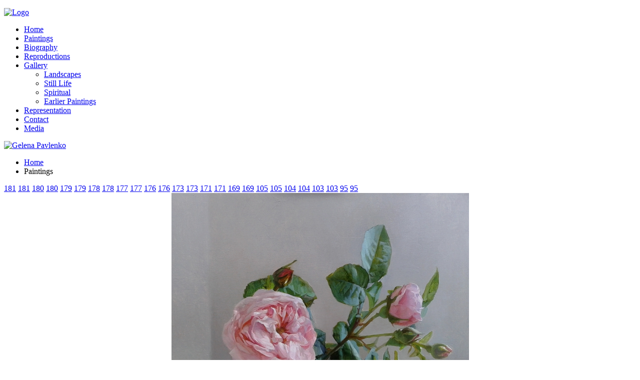

--- FILE ---
content_type: text/html; charset=utf-8
request_url: http://gelenapavlenko.com/index.php/paintings-11/still-life/roses-1-11
body_size: 11156
content:
<!DOCTYPE HTML>
<html lang="en-gb" dir="ltr"  data-config='{"twitter":1,"plusone":1,"facebook":1,"style":"gold"}'>

<head>
<meta charset="utf-8">
<meta http-equiv="X-UA-Compatible" content="IE=edge">
<meta name="viewport" content="width=device-width, initial-scale=1">
<base href="http://gelenapavlenko.com/index.php/paintings-11/still-life/roses-1-11" />
	<meta name="keywords" content="Ukrainian artist, paintings, landscape, picture, Ukraine, nature, buy paintings, Gelena Pavlenko, Гелена Павленко, картини, картины, українська художниця, украинская художница, пейзаж, биография, виставка, выставка, біографія" />
	<meta http-equiv="content-type" content="text/html; charset=utf-8" />
	<meta name="description" content="Roses, 16 - 16, 40 cm - 40 cm, Oil on Canvas, 2015, Private Collection" />
	<meta name="generator" content="Joomla! - Open Source Content Management" />
	<title>Gelena Pavlenko personal site - Paintings - Category: Still Life - Image:  Roses</title>
	<link href="/templates/yoo_avenue/favicon.ico" rel="shortcut icon" type="image/vnd.microsoft.icon" />
	<link href="http://gelenapavlenko.com/media/joomgallery/css/joom_settings.css" rel="stylesheet" type="text/css" />
	<link href="http://gelenapavlenko.com/media/joomgallery/css/joomgallery.css" rel="stylesheet" type="text/css" />
	<link href="http://gelenapavlenko.com/media/joomgallery/js/slimbox/css/slimbox.css" rel="stylesheet" type="text/css" />
	<link href="https://gelenapavlenko.com/media/mod_joomimg/css/mod_joomimg.css" rel="stylesheet" type="text/css" />
	<style type="text/css">
.joomimg145_imgct {
width:50% !important;
float:left;
}
.joomimg145_img {
display:block;
text-align:center!important;
vertical-align:middle!important;
}
.joomimg145_txt {
clear:both;text-align:center!important;
vertical-align:middle!important;
}
.joomimg145_pagnavi{
  text-align:center;
}
.joomimg145_paglinkactive{
  border:solid 1px #000;
  margin-bottom:4px;
  padding:2px;
  background-color:#ddd;
}
.joomimg145_paglink{
  border:solid 1px #000;
  margin-bottom:4px;
  padding:2px;
}

	</style>
	<script type="application/json" class="joomla-script-options new">{"csrf.token":"1477c23af94954a0c2f2df3e2c4e0f37","system.paths":{"root":"","base":""}}</script>
	<script src="/media/system/js/mootools-core.js?6976d8015964c9c6b2eee1df8c389f7d" type="text/javascript"></script>
	<script src="/media/system/js/core.js?6976d8015964c9c6b2eee1df8c389f7d" type="text/javascript"></script>
	<script src="http://gelenapavlenko.com/media/joomgallery/js/slimbox/js/slimbox.js" type="text/javascript"></script>
	<script src="http://gelenapavlenko.com/media/joomgallery/js/detail.js" type="text/javascript"></script>
	<script src="/media/jui/js/jquery.min.js?6976d8015964c9c6b2eee1df8c389f7d" type="text/javascript"></script>
	<script src="/media/jui/js/jquery-noconflict.js?6976d8015964c9c6b2eee1df8c389f7d" type="text/javascript"></script>
	<script src="/media/jui/js/jquery-migrate.min.js?6976d8015964c9c6b2eee1df8c389f7d" type="text/javascript"></script>
	<script src="/media/system/js/mootools-more.js?6976d8015964c9c6b2eee1df8c389f7d" type="text/javascript"></script>
	<script src="https://gelenapavlenko.com/media/mod_joomimg/js/pagination.js" type="text/javascript"></script>
	<script type="text/javascript">
    var resizeJsImage = 1;
    var resizeSpeed = 5;
    var joomgallery_image = "Image";
    var joomgallery_of = "of";
    var jg_photo_hover = 0;
    document.oncontextmenu = function() {
      if(jg_photo_hover==1) {
        return false;
      } else {
        return true;
      }
    }
    function joom_hover() {
      jg_photo_hover = (jg_photo_hover==1) ? 0 : 1;
    }window.addEvent('domready', function(){
          var joomimgpagination145 = new JoomImgPagination(
          {
            moduleid:145,
            pagpersite: 12,
            csstag: 'joomimg145_'
            });
        });
	</script>
	<!-- Do not edit IE conditional style below -->
  <!--[if lte IE 6]>
  <style type="text/css">
    .pngfile {
      behavior:url('http://gelenapavlenko.com/media/joomgallery/js/pngbehavior.htc') !important;
    }
  </style>
  <![endif]-->
  <!-- End Conditional Style -->

<link rel="apple-touch-icon-precomposed" href="/templates/yoo_avenue/apple_touch_icon.png">
<link rel="stylesheet" href="/templates/yoo_avenue/styles/gold/css/bootstrap.css">
<link rel="stylesheet" href="/templates/yoo_avenue/styles/gold/css/theme.css">
<link rel="stylesheet" href="/templates/yoo_avenue/css/custom.css">
<script src="/templates/yoo_avenue/warp/vendor/uikit/js/uikit.js"></script>
<script src="/templates/yoo_avenue/warp/js/social.js"></script>
<script src="/templates/yoo_avenue/js/theme.js"></script>
</head>

<body class="tm-sidebar-a-right tm-sidebars-1 tm-noblog  tm-content-blank">

	<div class="tm-page-bg">

		<div class="uk-container uk-container-center">

			<div class="tm-container">

								<div class="tm-headerbar uk-clearfix uk-hidden-small">

										<a class="tm-logo" href="http://gelenapavlenko.com">
	<p><img src="/images/gp_decor/logo_gp.png" alt="Logo" width="527" height="75" /></p></a>
					
				<!--						<div class="tm-search uk-float-right">
						
<form id="search-40" class="uk-search" action="/index.php/paintings-11" method="post" role="search" data-uk-search="{'source': '/index.php/component/search/?tmpl=raw&amp;type=json&amp;ordering=&amp;searchphrase=all', 'param': 'searchword', 'msgResultsHeader': 'Search Results', 'msgMoreResults': 'More Results', 'msgNoResults': 'No results found', flipDropdown: 1}">
	<input class="uk-search-field" type="search" name="searchword" placeholder="search...">
	<button class="uk-search-close" type="reset"></button>
	<input type="hidden" name="task"   value="search">
	<input type="hidden" name="option" value="com_search">
	<input type="hidden" name="Itemid" value="107">
</form>					</div>
									-->

					
				</div>
				
								<div class="tm-top-block tm-grid-block">

										<nav class="tm-navbar uk-navbar">

												<ul class="uk-navbar-nav uk-hidden-small">
<li data-uk-dropdown="{}"><a href="/index.php">Home</a></li><li data-uk-dropdown="{}"><a href="/index.php/paintings">Paintings</a></li><li data-uk-dropdown="{}"><a href="/index.php/biography">Biography</a></li><li data-uk-dropdown="{}"><a href="/index.php/reproductions">Reproductions</a></li><li class="uk-parent" data-uk-dropdown="{}"><a href="/index.php/gallery">Gallery</a><div class="uk-dropdown uk-dropdown-navbar uk-dropdown-width-1"><div class="uk-grid"><div class="uk-width-1-1"><ul class="uk-nav uk-nav-navbar"><li><a href="/index.php/gallery/landscapes">Landscapes</a></li><li><a href="/index.php/gallery/gallery-steel-life">Still Life</a></li><li><a href="/index.php/gallery/gallery-spiritual">Spiritual</a></li><li><a href="/index.php/gallery/gallery-spiritual-2">Earlier Paintings</a></li></ul></div></div></div></li><li data-uk-dropdown="{}"><a href="/index.php/representation">Representation</a></li><li data-uk-dropdown="{}"><a href="/index.php/contacts">Contact</a></li><li data-uk-dropdown="{}"><a href="/index.php/media-menu">Media</a></li></ul>						
												<a href="#offcanvas" class="uk-navbar-toggle uk-visible-small" data-uk-offcanvas></a>
						
												<div class="uk-navbar-content uk-navbar-center uk-visible-small"><a class="tm-logo-small" href="http://gelenapavlenko.com">
	<img src="/images/gp_decor/logo_gp_small.png"  alt="Gelena Pavlenko"> 
<!--- width="100" height="35"  ---></a></div>
						
					</nav>
					
										<div class="tm-toolbar uk-clearfix uk-hidden-small">

												<div class="uk-float-left"><div class="uk-panel"><ul class="uk-breadcrumb"><li><a href="/index.php">Home</a></li><li class="uk-active"><span>Paintings</span></li></ul></div></div>
						
						
					</div>
					
				</div>
				
				
				
								<div class="tm-middle uk-grid" data-uk-grid-match>

										<div class="tm-main uk-width-medium-2-3">

						
												<main class="tm-content">

							
							
<div class="gallery">
  <a name="joomimg"></a>
  <div class="jg_displaynone">
      <a href="/index.php/paintings-11/image?view=image&amp;format=raw&amp;type=orig&amp;id=181" rel="lightbox[joomgallery]" title="Misty Morning &lt;p&gt;16&quot; - 12&quot; / 41 cm - 30 cm &lt;br /&gt;Oil on Canvas&lt;br /&gt; 2020&lt;br /&gt;Private Collection&lt;/p&gt;">181</a>
      <a href="/index.php/paintings-11/image?view=image&amp;format=raw&amp;type=orig&amp;id=181" rel="lightbox[joomgalleryIcon]" title="Misty Morning &lt;p&gt;16&quot; - 12&quot; / 41 cm - 30 cm &lt;br /&gt;Oil on Canvas&lt;br /&gt; 2020&lt;br /&gt;Private Collection&lt;/p&gt;">181</a>
      <a href="/index.php/paintings-11/image?view=image&amp;format=raw&amp;type=orig&amp;id=180" rel="lightbox[joomgallery]" title="Pink Scarf &lt;p&gt;16&quot; - 20&quot; / 41 cm - 51 cm &lt;br /&gt;Oil on Canvas&lt;br /&gt; 2020&lt;br /&gt;Available&lt;/p&gt;">180</a>
      <a href="/index.php/paintings-11/image?view=image&amp;format=raw&amp;type=orig&amp;id=180" rel="lightbox[joomgalleryIcon]" title="Pink Scarf &lt;p&gt;16&quot; - 20&quot; / 41 cm - 51 cm &lt;br /&gt;Oil on Canvas&lt;br /&gt; 2020&lt;br /&gt;Available&lt;/p&gt;">180</a>
      <a href="/index.php/paintings-11/image?view=image&amp;format=raw&amp;type=orig&amp;id=179" rel="lightbox[joomgallery]" title="Bunny in the Garden &lt;p&gt;16&quot; - 20&quot; / 41 cm - 51 cm &lt;br /&gt;Oil on Canvas&lt;br /&gt; 2020&lt;br /&gt;Available&lt;/p&gt;
">179</a>
      <a href="/index.php/paintings-11/image?view=image&amp;format=raw&amp;type=orig&amp;id=179" rel="lightbox[joomgalleryIcon]" title="Bunny in the Garden &lt;p&gt;16&quot; - 20&quot; / 41 cm - 51 cm &lt;br /&gt;Oil on Canvas&lt;br /&gt; 2020&lt;br /&gt;Available&lt;/p&gt;
">179</a>
      <a href="/index.php/paintings-11/image?view=image&amp;format=raw&amp;type=orig&amp;id=178" rel="lightbox[joomgallery]" title="Bouquet for the Queen &lt;p&gt;24&quot; - 24&quot; / 61 cm - 61 cm &lt;br /&gt;Oil on Canvas&lt;br /&gt; 2020&lt;br /&gt;Available&lt;/p&gt;">178</a>
      <a href="/index.php/paintings-11/image?view=image&amp;format=raw&amp;type=orig&amp;id=178" rel="lightbox[joomgalleryIcon]" title="Bouquet for the Queen &lt;p&gt;24&quot; - 24&quot; / 61 cm - 61 cm &lt;br /&gt;Oil on Canvas&lt;br /&gt; 2020&lt;br /&gt;Available&lt;/p&gt;">178</a>
      <a href="/index.php/paintings-11/image?view=image&amp;format=raw&amp;type=orig&amp;id=177" rel="lightbox[joomgallery]" title="Rabbit and Bush of Violets &lt;p&gt;16&quot; - 20&quot; / 40,6 cm - 50,8 cm &lt;br /&gt;Oil on Canvas&lt;br /&gt; 2020&lt;br /&gt;Private Collection&lt;/p&gt;">177</a>
      <a href="/index.php/paintings-11/image?view=image&amp;format=raw&amp;type=orig&amp;id=177" rel="lightbox[joomgalleryIcon]" title="Rabbit and Bush of Violets &lt;p&gt;16&quot; - 20&quot; / 40,6 cm - 50,8 cm &lt;br /&gt;Oil on Canvas&lt;br /&gt; 2020&lt;br /&gt;Private Collection&lt;/p&gt;">177</a>
      <a href="/index.php/paintings-11/image?view=image&amp;format=raw&amp;type=orig&amp;id=176" rel="lightbox[joomgallery]" title="Little Bouquet &lt;p&gt;14&quot; - 18&quot; / 35,5 cm - 46 cm &lt;br /&gt;Oil on Canvas&lt;br /&gt; 2019&lt;br /&gt;Private Collection&lt;/p&gt;">176</a>
      <a href="/index.php/paintings-11/image?view=image&amp;format=raw&amp;type=orig&amp;id=176" rel="lightbox[joomgalleryIcon]" title="Little Bouquet &lt;p&gt;14&quot; - 18&quot; / 35,5 cm - 46 cm &lt;br /&gt;Oil on Canvas&lt;br /&gt; 2019&lt;br /&gt;Private Collection&lt;/p&gt;">176</a>
      <a href="/index.php/paintings-11/image?view=image&amp;format=raw&amp;type=orig&amp;id=173" rel="lightbox[joomgallery]" title="Rose in goblet &lt;p&gt;18&quot; - 14&quot; / 46 cm - 35,5 cm &lt;br /&gt;Oil on Canvas&lt;br /&gt; 2019&lt;br /&gt;Private Collection&lt;/p&gt;
">173</a>
      <a href="/index.php/paintings-11/image?view=image&amp;format=raw&amp;type=orig&amp;id=173" rel="lightbox[joomgalleryIcon]" title="Rose in goblet &lt;p&gt;18&quot; - 14&quot; / 46 cm - 35,5 cm &lt;br /&gt;Oil on Canvas&lt;br /&gt; 2019&lt;br /&gt;Private Collection&lt;/p&gt;
">173</a>
      <a href="/index.php/paintings-11/image?view=image&amp;format=raw&amp;type=orig&amp;id=171" rel="lightbox[joomgallery]" title="White Peony &lt;p&gt;20&quot; - 16&quot; / 51 cm - 41 cm &lt;br /&gt;Oil on Canvas&lt;br /&gt; 2019&lt;br /&gt;Private Collection&lt;/p&gt;">171</a>
      <a href="/index.php/paintings-11/image?view=image&amp;format=raw&amp;type=orig&amp;id=171" rel="lightbox[joomgalleryIcon]" title="White Peony &lt;p&gt;20&quot; - 16&quot; / 51 cm - 41 cm &lt;br /&gt;Oil on Canvas&lt;br /&gt; 2019&lt;br /&gt;Private Collection&lt;/p&gt;">171</a>
      <a href="/index.php/paintings-11/image?view=image&amp;format=raw&amp;type=orig&amp;id=169" rel="lightbox[joomgallery]" title="The Spring Drink &lt;p&gt;20&quot; - 16&quot; /  50 cm - 40 cm&lt;br /&gt;Oil on Canvas&lt;br /&gt;2019&lt;br /&gt;Private Collection&lt;/p&gt;">169</a>
      <a href="/index.php/paintings-11/image?view=image&amp;format=raw&amp;type=orig&amp;id=169" rel="lightbox[joomgalleryIcon]" title="The Spring Drink &lt;p&gt;20&quot; - 16&quot; /  50 cm - 40 cm&lt;br /&gt;Oil on Canvas&lt;br /&gt;2019&lt;br /&gt;Private Collection&lt;/p&gt;">169</a>
      <a href="/index.php/paintings-11/image?view=image&amp;format=raw&amp;type=orig&amp;id=105" rel="lightbox[joomgallery]" title="Grandma's Vase &lt;p&gt;16&quot; - 20&quot; /  40 cm - 50 cm&lt;br /&gt;Oil on Canvas&lt;br /&gt;2016&lt;br /&gt;Private Collection&lt;/p&gt;">105</a>
      <a href="/index.php/paintings-11/image?view=image&amp;format=raw&amp;type=orig&amp;id=105" rel="lightbox[joomgalleryIcon]" title="Grandma's Vase &lt;p&gt;16&quot; - 20&quot; /  40 cm - 50 cm&lt;br /&gt;Oil on Canvas&lt;br /&gt;2016&lt;br /&gt;Private Collection&lt;/p&gt;">105</a>
      <a href="/index.php/paintings-11/image?view=image&amp;format=raw&amp;type=orig&amp;id=104" rel="lightbox[joomgallery]" title="Old Lace &lt;p&gt;14&quot; - 18&quot; / 35 cm - 45 cm&lt;br /&gt;Oil on Canvas&lt;br /&gt;2016&lt;br /&gt;Private Collection&lt;/p&gt;">104</a>
      <a href="/index.php/paintings-11/image?view=image&amp;format=raw&amp;type=orig&amp;id=104" rel="lightbox[joomgalleryIcon]" title="Old Lace &lt;p&gt;14&quot; - 18&quot; / 35 cm - 45 cm&lt;br /&gt;Oil on Canvas&lt;br /&gt;2016&lt;br /&gt;Private Collection&lt;/p&gt;">104</a>
      <a href="/index.php/paintings-11/image?view=image&amp;format=raw&amp;type=orig&amp;id=103" rel="lightbox[joomgallery]" title="A Bouquet for Fatima &lt;p&gt;16&quot; - 20&quot; /  40 cm - 50 cm&lt;br /&gt;Oil on Canvas&lt;br /&gt;2016&lt;br /&gt;Private Collection&lt;/p&gt;">103</a>
      <a href="/index.php/paintings-11/image?view=image&amp;format=raw&amp;type=orig&amp;id=103" rel="lightbox[joomgalleryIcon]" title="A Bouquet for Fatima &lt;p&gt;16&quot; - 20&quot; /  40 cm - 50 cm&lt;br /&gt;Oil on Canvas&lt;br /&gt;2016&lt;br /&gt;Private Collection&lt;/p&gt;">103</a>
      <a href="/index.php/paintings-11/image?view=image&amp;format=raw&amp;type=orig&amp;id=95" rel="lightbox[joomgallery]" title="Birthday &lt;p&gt;16&quot; - 16&quot; / 40 cm - 40 cm&lt;/br&gt;Oil on canvas&lt;/br&gt;2015&lt;/br&gt;Private Collection&lt;/p&gt;">95</a>
      <a href="/index.php/paintings-11/image?view=image&amp;format=raw&amp;type=orig&amp;id=95" rel="lightbox[joomgalleryIcon]" title="Birthday &lt;p&gt;16&quot; - 16&quot; / 40 cm - 40 cm&lt;/br&gt;Oil on canvas&lt;/br&gt;2015&lt;/br&gt;Private Collection&lt;/p&gt;">95</a>
    </div>  <div id="jg_dtl_photo" class="jg_dtl_photo" style="text-align:center;">
    <a title="Roses &lt;p&gt;16&quot; - 16&quot; / 40 cm - 40 cm&lt;br /&gt; Oil on Canvas&lt;br /&gt;2015&lt;br /&gt;Private Collection&lt;/p&gt;" href="/index.php/paintings-11/image?view=image&amp;format=raw&amp;type=orig&amp;id=11" rel="lightbox[joomgallery]">
      <img src="/index.php/paintings-11/image?view=image&amp;format=raw&amp;type=img&amp;id=11" class="jg_photo" id="jg_photo_big" width="595" height="600" alt="Roses" onmouseover="javascript:joom_hover();" onmouseout="javascript:joom_hover();" />
    </a>
  </div>
  <div class="jg_detailnavi">
    <div class="jg_detailnaviprev">
      <a href="/index.php/paintings-11/still-life/birthday-95">
        <img src="http://gelenapavlenko.com/media/joomgallery/images/arrow_left.png" alt="Previous" class="pngfile jg_icon jg-icon-arrow_left" /></a>
      <a href="/index.php/paintings-11/still-life/birthday-95">
        Previous</a>
      &nbsp;
    </div>
    <div class="jg_iconbar">
      <a title="Roses &lt;p&gt;16&quot; - 16&quot; / 40 cm - 40 cm&lt;br /&gt; Oil on Canvas&lt;br /&gt;2015&lt;br /&gt;Private Collection&lt;/p&gt;" href="/index.php/paintings-11/image?view=image&amp;format=raw&amp;type=orig&amp;id=11" rel="lightbox[joomgalleryIcon]">
        <img src="http://gelenapavlenko.com/media/joomgallery/images/zoom.png" alt="View full size" class="pngfile jg_icon jg-icon-zoom" /></a>
          </div>
    <div class="jg_detailnavinext">
      <a href="/index.php/paintings-11/still-life/zamena-5-81">
        Next</a>
      <a href="/index.php/paintings-11/still-life/zamena-5-81">
        <img src="http://gelenapavlenko.com/media/joomgallery/images/arrow_right.png" alt="Next" class="pngfile jg_icon jg-icon-arrow_right" /></a>
      &nbsp;
    </div>
  </div>
  <div class="jg_displaynone">
      <a href="/index.php/paintings-11/image?view=image&amp;format=raw&amp;type=orig&amp;id=81" rel="lightbox[joomgallery]" title="Ukrainian Embroidery &lt;p&gt;16&quot; - 24&quot; / 40 cm - 60 cm&lt;br /&gt; Oil on Canvas&lt;br /&gt; 2014&lt;br /&gt;Private Collection&lt;/p&gt;">81</a>
      <a href="/index.php/paintings-11/image?view=image&amp;format=raw&amp;type=orig&amp;id=81" rel="lightbox[joomgalleryIcon]" title="Ukrainian Embroidery &lt;p&gt;16&quot; - 24&quot; / 40 cm - 60 cm&lt;br /&gt; Oil on Canvas&lt;br /&gt; 2014&lt;br /&gt;Private Collection&lt;/p&gt;">81</a>
      <a href="/index.php/paintings-11/image?view=image&amp;format=raw&amp;type=orig&amp;id=12" rel="lightbox[joomgallery]" title="Mystery of My Studio  &lt;p&gt;16&quot; - 16&quot; /  40 cm - 40 cm&lt;br /&gt; Oil on Canvas&lt;br /&gt; 2013&lt;br /&gt;Private Collection&lt;/p&gt;">12</a>
      <a href="/index.php/paintings-11/image?view=image&amp;format=raw&amp;type=orig&amp;id=12" rel="lightbox[joomgalleryIcon]" title="Mystery of My Studio  &lt;p&gt;16&quot; - 16&quot; /  40 cm - 40 cm&lt;br /&gt; Oil on Canvas&lt;br /&gt; 2013&lt;br /&gt;Private Collection&lt;/p&gt;">12</a>
      <a href="/index.php/paintings-11/image?view=image&amp;format=raw&amp;type=orig&amp;id=13" rel="lightbox[joomgallery]" title="Encounter &lt;p&gt;16&quot; - 16&quot; / 40 cm - 40 cm&lt;br /&gt; Oil on Canvas &lt;br /&gt;2012&lt;br /&gt;Private Collection&lt;/p&gt;">13</a>
      <a href="/index.php/paintings-11/image?view=image&amp;format=raw&amp;type=orig&amp;id=13" rel="lightbox[joomgalleryIcon]" title="Encounter &lt;p&gt;16&quot; - 16&quot; / 40 cm - 40 cm&lt;br /&gt; Oil on Canvas &lt;br /&gt;2012&lt;br /&gt;Private Collection&lt;/p&gt;">13</a>
    </div>  <div>
    <h3 class="jg_imgtitle" id="jg_photo_title">
      Roses    </h3>
  </div>
<!-- My code insert -->
<div class="jg_photo_info" id="jg_photo_description">
	<p>16" - 16" / 40 cm - 40 cm<br /> Oil on Canvas<br />2015<br />Private Collection</p></div>
<!-- My code insert end -->
  <div class="jg-footer">
    &nbsp;
  </div>
</div>
						</main>
						
						
					</div>
					
		            		            		            		            		            <aside class="tm-sidebar-a uk-width-medium-1-3"><div class="uk-panel uk-panel-box bokovushka"><div class="joomimg145_main">
  <div class="joomimg_row">

    <div class="joomimg145_imgct">
      <div class="joomimg145_img">
  <a href="/index.php/paintings-11/gallery/landscape/life-is-beautiful-283" title="Life is beautiful! &lt;p&gt;11&quot; - 14&quot; / 28 - 36 cm&lt;br /&gt;Oil on Canvas&lt;br /&gt;2025&lt;br /&gt;Available&lt;/p&gt;" >    <img src="https://gelenapavlenko.com/images/joomgallery/thumbnails/gallery_2/landscape_7/555_1_20250918_1206343492.png" style="height:78px;width:100px;"  alt="Life is beautiful!" title="Life is beautiful!" />  </a></div>
    </div>
    <div class="joomimg145_imgct">
      <div class="joomimg145_img">
  <a href="/index.php/paintings-11/gallery/landscape/sunshine-282" title="Sunshine &lt;p&gt;24&quot; - 18&quot; / 61 - 46 cm&lt;br /&gt;Oil on Canvas&lt;br /&gt;2025&lt;br /&gt;Available&lt;/p&gt;" >    <img src="https://gelenapavlenko.com/images/joomgallery/thumbnails/gallery_2/landscape_7/555_1_20250918_1627470024.jpg" style="height:100px;width:75px;"  alt="Sunshine" title="Sunshine" />  </a></div>
    </div>
  </div>
  <div class="joomimg_clr"></div>
  <div class="joomimg_row">
    <div class="joomimg145_imgct">
      <div class="joomimg145_img">
  <a href="/index.php/paintings-11/gallery/landscape/appearance-of-queen-281" title="Appearance of Queen &lt;p&gt;28&quot; - 22&quot; / 71 - 56 cm&lt;br /&gt;Oil on Canvas&lt;br /&gt;2025&lt;br /&gt;Available&lt;/p&gt;" >    <img src="https://gelenapavlenko.com/images/joomgallery/thumbnails/gallery_2/landscape_7/555_1_20250918_1914864169.jpg" style="height:100px;width:77px;"  alt="Appearance of Queen" title="Appearance of Queen" />  </a></div>
    </div>
    <div class="joomimg145_imgct">
      <div class="joomimg145_img">
  <a href="/index.php/paintings-11/gallery/landscape/sea-breeze-280" title="Sea Breeze &lt;p&gt;24&quot; - 18&quot; / 61 - 46 cm&lt;br /&gt;Oil on Canvas&lt;br /&gt;2025&lt;br /&gt;Available&lt;/p&gt;" >    <img src="https://gelenapavlenko.com/images/joomgallery/thumbnails/gallery_2/landscape_7/555_1_20250918_1227883005.jpg" style="height:100px;width:75px;"  alt="Sea Breeze" title="Sea Breeze" />  </a></div>
    </div>
  </div>
  <div class="joomimg_clr"></div>
  <div class="joomimg_row">
    <div class="joomimg145_imgct">
      <div class="joomimg145_img">
  <a href="/index.php/paintings-11/gallery/landscape/lilac-branch-279" title="Lilac Branch &lt;p&gt;11&quot; - 14&quot; / 28 - 36 cm&lt;br /&gt;Oil on Canvas&lt;br /&gt;2025&lt;br /&gt;Available&lt;/p&gt;" >    <img src="https://gelenapavlenko.com/images/joomgallery/thumbnails/gallery_2/landscape_7/555_1_20250918_2061138417.png" style="height:78px;width:100px;"  alt="Lilac Branch" title="Lilac Branch" />  </a></div>
    </div>
    <div class="joomimg145_imgct">
      <div class="joomimg145_img">
  <a href="/index.php/paintings-11/gallery/landscape/scarlet-sails-278" title="Scarlet Sails &lt;p&gt;20&quot; - 16&quot; / 51 - 41 cm&lt;br /&gt;Oil on Canvas&lt;br /&gt;2025&lt;br /&gt;Available&lt;/p&gt;" >    <img src="https://gelenapavlenko.com/images/joomgallery/thumbnails/gallery_2/landscape_7/555_1_20250918_1526322377.jpg" style="height:100px;width:80px;"  alt="Scarlet Sails" title="Scarlet Sails" />  </a></div>
    </div>
  </div>
  <div class="joomimg_clr"></div>
  <div class="joomimg_row">
    <div class="joomimg145_imgct">
      <div class="joomimg145_img">
  <a href="/index.php/paintings-11/gallery/landscape/evening-lights-277" title="Evening Lights &lt;p&gt;24&quot; - 18&quot; / 61 - 46 cm &lt;br /&gt;Oil on Canvas&lt;br /&gt;2025&lt;br /&gt;Private Collection&lt;/p&gt;" >    <img src="https://gelenapavlenko.com/images/joomgallery/thumbnails/gallery_2/landscape_7/555_1_20250711_1945681424.jpg" style="height:100px;width:75px;"  alt="Evening Lights" title="Evening Lights" />  </a></div>
    </div>
    <div class="joomimg145_imgct">
      <div class="joomimg145_img">
  <a href="/index.php/paintings-11/gallery/landscape/meeting-with-a-small-branch-of-lilac-276" title="Meeting with a small branch of lilac &lt;p&gt;11&quot; - 14&quot; / 28 - 35,5 cm &lt;br /&gt;Oil on Canvas&lt;br /&gt;2025&lt;br /&gt;Private Collection&lt;/p&gt;" >    <img src="https://gelenapavlenko.com/images/joomgallery/thumbnails/gallery_2/landscape_7/555_1_20250711_1002876524.jpg" style="height:100px;width:100px;"  alt="Meeting with a small branch of lilac" title="Meeting with a small branch of lilac" />  </a></div>
    </div>
  </div>
  <div class="joomimg_clr"></div>
  <div class="joomimg_row">
    <div class="joomimg145_imgct">
      <div class="joomimg145_img">
  <a href="/index.php/paintings-11/gallery/landscape/gust-of-wind-275" title="Gust of wind &lt;p&gt;20&quot; - 20&quot; / 51 - 51 cm &lt;br /&gt;Oil on Canvas&lt;br /&gt;2025&lt;br /&gt;Available&lt;/p&gt;" >    <img src="https://gelenapavlenko.com/images/joomgallery/thumbnails/gallery_2/landscape_7/555_1_20250711_1899307587.jpg" style="height:100px;width:98px;"  alt="Gust of wind" title="Gust of wind" />  </a></div>
    </div>
    <div class="joomimg145_imgct">
      <div class="joomimg145_img">
  <a href="/index.php/paintings-11/gallery/landscape/night-iris" title="Night Iris &lt;p&gt;24&quot; - 18&quot; / 61 - 46 cm&lt;br/&gt;Oil on Canvas&lt;br /&gt;2025&lt;br /&gt;Private Collection &lt;/p&gt;" >    <img src="https://gelenapavlenko.com/images/joomgallery/thumbnails/gallery_2/landscape_7/555_1_20250711_1787455186.jpg" style="height:100px;width:71px;"  alt="Night Iris" title="Night Iris" />  </a></div>
    </div>
  </div>
  <div class="joomimg_clr"></div>
  <div class="joomimg_row">
    <div class="joomimg145_imgct">
      <div class="joomimg145_img">
  <a href="/index.php/paintings-11/gallery/landscape/singing-drops-267" title="Singing Drops &lt;p&gt;36&quot; - 24&quot; / 91,4 cm - 61 cm &lt;br /&gt;Oil on Canvas&lt;br /&gt; 2024&lt;br /&gt;Available&lt;/p&gt;" >    <img src="https://gelenapavlenko.com/images/joomgallery/thumbnails/gallery_2/landscape_7/555_1_20241115_1991126957.jpg" style="height:100px;width:66px;"  alt="Singing Drops" title="Singing Drops" />  </a></div>
    </div>
    <div class="joomimg145_imgct">
      <div class="joomimg145_img">
  <a href="/index.php/paintings-11/gallery/landscape/dance-273" title="Dance &lt;p&gt;18&quot; - 24&quot; / 46 - 61 cm&lt;br/&gt;Oil on Canvas&lt;br /&gt;2024&lt;br /&gt;Available&lt;/p&gt;" >    <img src="https://gelenapavlenko.com/images/joomgallery/thumbnails/gallery_2/landscape_7/555_1_20250411_1240721983.jpeg" style="height:75px;width:100px;"  alt="Dance" title="Dance" />  </a></div>
    </div>
  </div>
  <div class="joomimg_clr"></div>
  <div class="joomimg145_pagnavi">
    <span id="joomimg145_paglink_1" class="joomimg145_paglinkactive">1</span>
    <span id="joomimg145_paglink_2" class="joomimg145_paglink">2</span>
    <span id="joomimg145_paglink_3" class="joomimg145_paglink">3</span>
    <span id="joomimg145_paglink_4" class="joomimg145_paglink">4</span>
    <span id="joomimg145_paglink_5" class="joomimg145_paglink">5</span>
    <span id="joomimg145_paglink_6" class="joomimg145_paglink">6</span>
    <span id="joomimg145_paglink_7" class="joomimg145_paglink">7</span>
    <span id="joomimg145_paglink_8" class="joomimg145_paglink">8</span>
    <span id="joomimg145_paglink_9" class="joomimg145_paglink">9</span>
  </div>
  <div id="joomimg145_pagelems" style="display:none">
    <div id="joomimg145_pagelem_1" class="joomimg145_pagelem">
<div class="joomimg145_img">
  <a href="/index.php/paintings-11/gallery/landscape/life-is-beautiful-283" title="Life is beautiful! &lt;p&gt;11&quot; - 14&quot; / 28 - 36 cm&lt;br /&gt;Oil on Canvas&lt;br /&gt;2025&lt;br /&gt;Available&lt;/p&gt;" >    <img src="https://gelenapavlenko.com/images/joomgallery/thumbnails/gallery_2/landscape_7/555_1_20250918_1206343492.png" style="height:78px;width:100px;"  alt="Life is beautiful!" title="Life is beautiful!" />  </a></div>
    </div>
    <div id="joomimg145_pagelem_2" class="joomimg145_pagelem">
<div class="joomimg145_img">
  <a href="/index.php/paintings-11/gallery/landscape/sunshine-282" title="Sunshine &lt;p&gt;24&quot; - 18&quot; / 61 - 46 cm&lt;br /&gt;Oil on Canvas&lt;br /&gt;2025&lt;br /&gt;Available&lt;/p&gt;" >    <img src="https://gelenapavlenko.com/images/joomgallery/thumbnails/gallery_2/landscape_7/555_1_20250918_1627470024.jpg" style="height:100px;width:75px;"  alt="Sunshine" title="Sunshine" />  </a></div>
    </div>
    <div id="joomimg145_pagelem_3" class="joomimg145_pagelem">
<div class="joomimg145_img">
  <a href="/index.php/paintings-11/gallery/landscape/appearance-of-queen-281" title="Appearance of Queen &lt;p&gt;28&quot; - 22&quot; / 71 - 56 cm&lt;br /&gt;Oil on Canvas&lt;br /&gt;2025&lt;br /&gt;Available&lt;/p&gt;" >    <img src="https://gelenapavlenko.com/images/joomgallery/thumbnails/gallery_2/landscape_7/555_1_20250918_1914864169.jpg" style="height:100px;width:77px;"  alt="Appearance of Queen" title="Appearance of Queen" />  </a></div>
    </div>
    <div id="joomimg145_pagelem_4" class="joomimg145_pagelem">
<div class="joomimg145_img">
  <a href="/index.php/paintings-11/gallery/landscape/sea-breeze-280" title="Sea Breeze &lt;p&gt;24&quot; - 18&quot; / 61 - 46 cm&lt;br /&gt;Oil on Canvas&lt;br /&gt;2025&lt;br /&gt;Available&lt;/p&gt;" >    <img src="https://gelenapavlenko.com/images/joomgallery/thumbnails/gallery_2/landscape_7/555_1_20250918_1227883005.jpg" style="height:100px;width:75px;"  alt="Sea Breeze" title="Sea Breeze" />  </a></div>
    </div>
    <div id="joomimg145_pagelem_5" class="joomimg145_pagelem">
<div class="joomimg145_img">
  <a href="/index.php/paintings-11/gallery/landscape/lilac-branch-279" title="Lilac Branch &lt;p&gt;11&quot; - 14&quot; / 28 - 36 cm&lt;br /&gt;Oil on Canvas&lt;br /&gt;2025&lt;br /&gt;Available&lt;/p&gt;" >    <img src="https://gelenapavlenko.com/images/joomgallery/thumbnails/gallery_2/landscape_7/555_1_20250918_2061138417.png" style="height:78px;width:100px;"  alt="Lilac Branch" title="Lilac Branch" />  </a></div>
    </div>
    <div id="joomimg145_pagelem_6" class="joomimg145_pagelem">
<div class="joomimg145_img">
  <a href="/index.php/paintings-11/gallery/landscape/scarlet-sails-278" title="Scarlet Sails &lt;p&gt;20&quot; - 16&quot; / 51 - 41 cm&lt;br /&gt;Oil on Canvas&lt;br /&gt;2025&lt;br /&gt;Available&lt;/p&gt;" >    <img src="https://gelenapavlenko.com/images/joomgallery/thumbnails/gallery_2/landscape_7/555_1_20250918_1526322377.jpg" style="height:100px;width:80px;"  alt="Scarlet Sails" title="Scarlet Sails" />  </a></div>
    </div>
    <div id="joomimg145_pagelem_7" class="joomimg145_pagelem">
<div class="joomimg145_img">
  <a href="/index.php/paintings-11/gallery/landscape/evening-lights-277" title="Evening Lights &lt;p&gt;24&quot; - 18&quot; / 61 - 46 cm &lt;br /&gt;Oil on Canvas&lt;br /&gt;2025&lt;br /&gt;Private Collection&lt;/p&gt;" >    <img src="https://gelenapavlenko.com/images/joomgallery/thumbnails/gallery_2/landscape_7/555_1_20250711_1945681424.jpg" style="height:100px;width:75px;"  alt="Evening Lights" title="Evening Lights" />  </a></div>
    </div>
    <div id="joomimg145_pagelem_8" class="joomimg145_pagelem">
<div class="joomimg145_img">
  <a href="/index.php/paintings-11/gallery/landscape/meeting-with-a-small-branch-of-lilac-276" title="Meeting with a small branch of lilac &lt;p&gt;11&quot; - 14&quot; / 28 - 35,5 cm &lt;br /&gt;Oil on Canvas&lt;br /&gt;2025&lt;br /&gt;Private Collection&lt;/p&gt;" >    <img src="https://gelenapavlenko.com/images/joomgallery/thumbnails/gallery_2/landscape_7/555_1_20250711_1002876524.jpg" style="height:100px;width:100px;"  alt="Meeting with a small branch of lilac" title="Meeting with a small branch of lilac" />  </a></div>
    </div>
    <div id="joomimg145_pagelem_9" class="joomimg145_pagelem">
<div class="joomimg145_img">
  <a href="/index.php/paintings-11/gallery/landscape/gust-of-wind-275" title="Gust of wind &lt;p&gt;20&quot; - 20&quot; / 51 - 51 cm &lt;br /&gt;Oil on Canvas&lt;br /&gt;2025&lt;br /&gt;Available&lt;/p&gt;" >    <img src="https://gelenapavlenko.com/images/joomgallery/thumbnails/gallery_2/landscape_7/555_1_20250711_1899307587.jpg" style="height:100px;width:98px;"  alt="Gust of wind" title="Gust of wind" />  </a></div>
    </div>
    <div id="joomimg145_pagelem_10" class="joomimg145_pagelem">
<div class="joomimg145_img">
  <a href="/index.php/paintings-11/gallery/landscape/night-iris" title="Night Iris &lt;p&gt;24&quot; - 18&quot; / 61 - 46 cm&lt;br/&gt;Oil on Canvas&lt;br /&gt;2025&lt;br /&gt;Private Collection &lt;/p&gt;" >    <img src="https://gelenapavlenko.com/images/joomgallery/thumbnails/gallery_2/landscape_7/555_1_20250711_1787455186.jpg" style="height:100px;width:71px;"  alt="Night Iris" title="Night Iris" />  </a></div>
    </div>
    <div id="joomimg145_pagelem_11" class="joomimg145_pagelem">
<div class="joomimg145_img">
  <a href="/index.php/paintings-11/gallery/landscape/singing-drops-267" title="Singing Drops &lt;p&gt;36&quot; - 24&quot; / 91,4 cm - 61 cm &lt;br /&gt;Oil on Canvas&lt;br /&gt; 2024&lt;br /&gt;Available&lt;/p&gt;" >    <img src="https://gelenapavlenko.com/images/joomgallery/thumbnails/gallery_2/landscape_7/555_1_20241115_1991126957.jpg" style="height:100px;width:66px;"  alt="Singing Drops" title="Singing Drops" />  </a></div>
    </div>
    <div id="joomimg145_pagelem_12" class="joomimg145_pagelem">
<div class="joomimg145_img">
  <a href="/index.php/paintings-11/gallery/landscape/dance-273" title="Dance &lt;p&gt;18&quot; - 24&quot; / 46 - 61 cm&lt;br/&gt;Oil on Canvas&lt;br /&gt;2024&lt;br /&gt;Available&lt;/p&gt;" >    <img src="https://gelenapavlenko.com/images/joomgallery/thumbnails/gallery_2/landscape_7/555_1_20250411_1240721983.jpeg" style="height:75px;width:100px;"  alt="Dance" title="Dance" />  </a></div>
    </div>
    <div id="joomimg145_pagelem_13" class="joomimg145_pagelem">
<div class="joomimg145_img">
  <a href="/index.php/paintings-11/gallery/landscape/desire-268" title="Desire &lt;p&gt;24&quot; - 18&quot; / 61 cm - 46 cm &lt;br /&gt;Oil on Canvas&lt;br /&gt; 2024&lt;br /&gt;Available&lt;/p&gt;" >    <img src="https://gelenapavlenko.com/images/joomgallery/thumbnails/gallery_2/landscape_7/555_1_20241115_1472613087.jpg" style="height:100px;width:75px;"  alt="Desire" title="Desire" />  </a></div>
    </div>
    <div id="joomimg145_pagelem_14" class="joomimg145_pagelem">
<div class="joomimg145_img">
  <a href="/index.php/paintings-11/gallery/landscape/blue-vase-269" title="Blue Vase &lt;p&gt;24&quot; - 24&quot; / 61 cm - 61 cm &lt;br /&gt;Oil on Canvas&lt;br /&gt; 2024&lt;br /&gt;Private Collection&lt;/p&gt;" >    <img src="https://gelenapavlenko.com/images/joomgallery/thumbnails/gallery_2/landscape_7/555_1_20241115_1868923220.jpg" style="height:100px;width:99px;"  alt="Blue Vase" title="Blue Vase" />  </a></div>
    </div>
    <div id="joomimg145_pagelem_15" class="joomimg145_pagelem">
<div class="joomimg145_img">
  <a href="/index.php/paintings-11/gallery/landscape/the-flight-270" title="The Flight &lt;p&gt;18&quot; - 24&quot; / 46 cm - 61 cm &lt;br /&gt;Oil on Canvas&lt;br /&gt; 2024&lt;br /&gt;Private Collection&lt;/p&gt;" >    <img src="https://gelenapavlenko.com/images/joomgallery/thumbnails/gallery_2/landscape_7/555_1_20241115_2042037371.jpg" style="height:76px;width:100px;"  alt="The Flight" title="The Flight" />  </a></div>
    </div>
    <div id="joomimg145_pagelem_16" class="joomimg145_pagelem">
<div class="joomimg145_img">
  <a href="/index.php/paintings-11/gallery/landscape/after-rain-271" title="After Rain &lt;p&gt;24&quot; - 24&quot; / 61 cm - 61 cm &lt;br /&gt;Oil on Canvas&lt;br /&gt; 2024&lt;br /&gt;Available&lt;/p&gt;" >    <img src="https://gelenapavlenko.com/images/joomgallery/thumbnails/gallery_2/landscape_7/555_1_20241115_1756705574.jpg" style="height:100px;width:99px;"  alt="After Rain" title="After Rain" />  </a></div>
    </div>
    <div id="joomimg145_pagelem_17" class="joomimg145_pagelem">
<div class="joomimg145_img">
  <a href="/index.php/paintings-11/gallery/landscape/a-day-from-the-summer-272" title="A Day from the Summer &lt;p&gt;24&quot; - 36&quot; / 91,4 cm - 61 cm &lt;br /&gt;Oil on Canvas&lt;br /&gt; 2024&lt;br /&gt;Private Collection&lt;/p&gt;" >    <img src="https://gelenapavlenko.com/images/joomgallery/thumbnails/gallery_2/landscape_7/555_1_20241115_1740491224.jpg" style="height:64px;width:100px;"  alt="A Day from the Summer" title="A Day from the Summer" />  </a></div>
    </div>
    <div id="joomimg145_pagelem_18" class="joomimg145_pagelem">
<div class="joomimg145_img">
  <a href="/index.php/paintings-11/gallery/landscape/the-night-comes-265" title=" The Night Comes &lt;p&gt;18&quot; - 24&quot; / 46 - 61 cm&lt;br /&gt;Oil on Canvas&lt;br /&gt;2024&lt;br /&gt;Available&lt;/p&gt;" >    <img src="https://gelenapavlenko.com/images/joomgallery/thumbnails/gallery_2/landscape_7/555_1_20240613_2012722491.jpg" style="height:75px;width:100px;"  alt=" The Night Comes" title=" The Night Comes" />  </a></div>
    </div>
    <div id="joomimg145_pagelem_19" class="joomimg145_pagelem">
<div class="joomimg145_img">
  <a href="/index.php/paintings-11/gallery/landscape/early-summer-2-266" title="Early Summer 2 &lt;p&gt;48&quot; - 36&quot; / 122 - 94,4 cm &lt;br /&gt;Oil on Canvas&lt;br /&gt;2024&lt;br /&gt;Private Collection&lt;/p&gt;" >    <img src="https://gelenapavlenko.com/images/joomgallery/thumbnails/gallery_2/landscape_7/555_1_20240613_1580231421.jpg" style="height:100px;width:74px;"  alt="Early Summer 2" title="Early Summer 2" />  </a></div>
    </div>
    <div id="joomimg145_pagelem_20" class="joomimg145_pagelem">
<div class="joomimg145_img">
  <a href="/index.php/paintings-11/gallery/landscape/the-fire-262" title="The Fire &lt;p&gt;20&quot; - 16&quot; / 51 - 40,6 cm&lt;br /&gt;Oil on Canvas&lt;br /&gt;2024&lt;br /&gt;Private Collection&lt;/p&gt;" >    <img src="https://gelenapavlenko.com/images/joomgallery/thumbnails/gallery_2/landscape_7/555_1_20240504_1894504293.jpg" style="height:100px;width:80px;"  alt="The Fire" title="The Fire" />  </a></div>
    </div>
    <div id="joomimg145_pagelem_21" class="joomimg145_pagelem">
<div class="joomimg145_img">
  <a href="/index.php/paintings-11/gallery/landscape/morning-dawn-263" title="Morning Dawn &lt;p&gt;18&quot; - 24&quot; / 45,7 - 61 cm &lt;br /&gt;Oil on Canvas&lt;br /&gt;2024&lt;br /&gt;Available&lt;/p&gt;" >    <img src="https://gelenapavlenko.com/images/joomgallery/thumbnails/gallery_2/landscape_7/555_1_20240504_1556946566.jpg" style="height:74px;width:100px;"  alt="Morning Dawn" title="Morning Dawn" />  </a></div>
    </div>
    <div id="joomimg145_pagelem_22" class="joomimg145_pagelem">
<div class="joomimg145_img">
  <a href="/index.php/paintings-11/gallery/landscape/evening-cloud-264" title="Evening Cloud &lt;p&gt;24&quot; - 36&quot; / 61 - 91,4 cm&lt;br/&gt;Oil on Canvas&lt;br /&gt;2024&lt;br /&gt;Available&lt;/p&gt;" >    <img src="https://gelenapavlenko.com/images/joomgallery/thumbnails/gallery_2/landscape_7/555_1_20240504_1670557591.jpg" style="height:65px;width:100px;"  alt="Evening Cloud" title="Evening Cloud" />  </a></div>
    </div>
    <div id="joomimg145_pagelem_23" class="joomimg145_pagelem">
<div class="joomimg145_img">
  <a href="/index.php/paintings-11/gallery/landscape/gentle-touches-260" title="Gentle Touches &lt;p&gt;16&quot; - 20&quot; / 40,6 - 51 cm&lt;br/&gt;Oil on Canvas&lt;br /&gt;2024&lt;br /&gt;Private Collection&lt;/p&gt;" >    <img src="https://gelenapavlenko.com/images/joomgallery/thumbnails/gallery_2/landscape_7/555_1_20240217_1135572430.jpg" style="height:80px;width:100px;"  alt="Gentle Touches" title="Gentle Touches" />  </a></div>
    </div>
    <div id="joomimg145_pagelem_24" class="joomimg145_pagelem">
<div class="joomimg145_img">
  <a href="/index.php/paintings-11/gallery/landscape/clouds-floating-259" title="Clouds Floating &lt;p&gt;23,6&quot; - 20&quot; / 60 - 50 cm&lt;br/&gt;Oil on Canvas&lt;br /&gt;2024&lt;br /&gt;Private Collection&lt;/p&gt;" >    <img src="https://gelenapavlenko.com/images/joomgallery/thumbnails/gallery_2/landscape_7/555_1_20240217_1724047429.jpg" style="height:100px;width:83px;"  alt="Clouds Floating" title="Clouds Floating" />  </a></div>
    </div>
    <div id="joomimg145_pagelem_25" class="joomimg145_pagelem">
<div class="joomimg145_img">
  <a href="/index.php/paintings-11/gallery/landscape/warm-morning-258" title="Warm Morning &lt;p&gt;18&quot; - 24&quot; / 45,7 - 61 cm&lt;br/&gt;Oil on Canvas&lt;br /&gt;2024&lt;br /&gt;Private Collection&lt;/p&gt;" >    <img src="https://gelenapavlenko.com/images/joomgallery/thumbnails/gallery_2/landscape_7/555_1_20240123_1909178802.jpg" style="height:76px;width:100px;"  alt="Warm Morning" title="Warm Morning" />  </a></div>
    </div>
    <div id="joomimg145_pagelem_26" class="joomimg145_pagelem">
<div class="joomimg145_img">
  <a href="/index.php/paintings-11/gallery/landscape/last-warmth-2-257" title="Last Warmth 2 &lt;p&gt;22&quot; - 28&quot; / 56 cm - 71 cm &lt;br /&gt;Oil on Canvas&lt;br /&gt;Comission  painting&lt;br /&gt;2023&lt;br /&gt;Private Collection&lt;/p&gt;" >    <img src="https://gelenapavlenko.com/images/joomgallery/thumbnails/gallery_2/landscape_7/555_1_20231119_1386354975.jpg" style="height:78px;width:100px;"  alt="Last Warmth 2" title="Last Warmth 2" />  </a></div>
    </div>
    <div id="joomimg145_pagelem_27" class="joomimg145_pagelem">
<div class="joomimg145_img">
  <a href="/index.php/paintings-11/gallery/landscape/summer-s-kiss-256" title="Summer's Kiss &lt;p&gt;16&quot; - 20&quot; / 40,6 cm - 50,8 cm &lt;br /&gt;Oil on Canvas&lt;br /&gt;2023&lt;br /&gt;Available&lt;/p&gt;" >    <img src="https://gelenapavlenko.com/images/joomgallery/thumbnails/gallery_2/landscape_7/555_1_20231119_1088624505.jpg" style="height:79px;width:100px;"  alt="Summer's Kiss" title="Summer's Kiss" />  </a></div>
    </div>
    <div id="joomimg145_pagelem_28" class="joomimg145_pagelem">
<div class="joomimg145_img">
  <a href="/index.php/paintings-11/gallery/landscape/flight-of-summer-255" title="Flight of Summer &lt;p&gt;16&quot; - 20&quot; / 40,6 cm - 50,8 cm &lt;br /&gt;Oil on Canvas&lt;br /&gt;2023&lt;br /&gt;Available&lt;/p&gt;" >    <img src="https://gelenapavlenko.com/images/joomgallery/thumbnails/gallery_2/landscape_7/555_1_20231119_1379788324.jpg" style="height:81px;width:100px;"  alt="Flight of Summer" title="Flight of Summer" />  </a></div>
    </div>
    <div id="joomimg145_pagelem_29" class="joomimg145_pagelem">
<div class="joomimg145_img">
  <a href="/index.php/paintings-11/gallery/landscape/welcome-to-spring-261" title="Welcome to Spring &lt;p&gt;16&quot; - 12&quot; / 40,6 cm - 30,4 cm &lt;br /&gt;Oil on Canvas&lt;br /&gt;2023&lt;br /&gt;Private Collection&lt;/p&gt;" >    <img src="https://gelenapavlenko.com/images/joomgallery/thumbnails/gallery_2/landscape_7/555_1_20240219_1901927463.jpg" style="height:100px;width:73px;"  alt="Welcome to Spring" title="Welcome to Spring" />  </a></div>
    </div>
    <div id="joomimg145_pagelem_30" class="joomimg145_pagelem">
<div class="joomimg145_img">
  <a href="/index.php/paintings-11/gallery/landscape/green-waves-252" title="Green Waves &lt;p&gt;16&quot; - 12&quot; / 40,6 cm - 30,4 cm &lt;br /&gt;Oil on Canvas&lt;br /&gt;2023&lt;br /&gt;Private Collection&lt;/p&gt;
" >    <img src="https://gelenapavlenko.com/images/joomgallery/thumbnails/gallery_2/landscape_7/555_1_20231119_1767494431.jpg" style="height:100px;width:73px;"  alt="Green Waves" title="Green Waves" />  </a></div>
    </div>
    <div id="joomimg145_pagelem_31" class="joomimg145_pagelem">
<div class="joomimg145_img">
  <a href="/index.php/paintings-11/gallery/landscape/green-wall-251" title="Green Wall &lt;p&gt;16&quot; - 12&quot; /  40 cm - 30 cm&lt;br /&gt;Oil on Canvas&lt;br /&gt;2023&lt;br /&gt;Private collection&lt;/p&gt;
" >    <img src="https://gelenapavlenko.com/images/joomgallery/thumbnails/gallery_2/landscape_7/555_1_20230903_1055749897.jpg" style="height:100px;width:75px;"  alt="Green Wall" title="Green Wall" />  </a></div>
    </div>
    <div id="joomimg145_pagelem_32" class="joomimg145_pagelem">
<div class="joomimg145_img">
  <a href="/index.php/paintings-11/gallery/landscape/the-fountain-248" title="The Fountain &lt;p&gt;24&quot; - 18&quot; / 45,7 - 61 cm &lt;br /&gt;Oil on Canvas&lt;br /&gt;2023&lt;br /&gt;Available&lt;/p&gt;" >    <img src="https://gelenapavlenko.com/images/joomgallery/thumbnails/gallery_2/landscape_7/555_1_20230711_2054542803.jpg" style="height:100px;width:76px;"  alt="The Fountain" title="The Fountain" />  </a></div>
    </div>
    <div id="joomimg145_pagelem_33" class="joomimg145_pagelem">
<div class="joomimg145_img">
  <a href="/index.php/paintings-11/gallery/landscape/earth-angel-247" title="Earth Angel &lt;p&gt;16&quot; - 12&quot; / 40,6 - 30,4 cm&lt;br/&gt;Oil on Canvas  on cardboard&lt;br /&gt;2023&lt;br /&gt;Private Collection&lt;/p&gt;" >    <img src="https://gelenapavlenko.com/images/joomgallery/thumbnails/gallery_2/landscape_7/555_1_20230711_1890331003.jpg" style="height:100px;width:74px;"  alt="Earth Angel" title="Earth Angel" />  </a></div>
    </div>
    <div id="joomimg145_pagelem_34" class="joomimg145_pagelem">
<div class="joomimg145_img">
  <a href="/index.php/paintings-11/gallery/landscape/mirage-250" title="Mirage &lt;p&gt;20&quot; - 24&quot; / 51 - 61 cm&lt;br/&gt;Oil on Canvas&lt;br /&gt;2023&lt;br /&gt;Available&lt;/p&gt;" >    <img src="https://gelenapavlenko.com/images/joomgallery/thumbnails/gallery_2/landscape_7/555_1_20230728_1765913549.jpg" style="height:83px;width:100px;"  alt="Mirage" title="Mirage" />  </a></div>
    </div>
    <div id="joomimg145_pagelem_35" class="joomimg145_pagelem">
<div class="joomimg145_img">
  <a href="/index.php/paintings-11/gallery/landscape/equinox-245" title="Equinox &lt;p&gt;20&quot; - 20&quot; / 51 - 51 cm&lt;br /&gt;Oil on Canvas&lt;br /&gt;2023&lt;br /&gt;Available&lt;/p&gt;" >    <img src="https://gelenapavlenko.com/images/joomgallery/thumbnails/gallery_2/landscape_7/555_1_20230518_1843996514.jpg" style="height:100px;width:100px;"  alt="Equinox" title="Equinox" />  </a></div>
    </div>
    <div id="joomimg145_pagelem_36" class="joomimg145_pagelem">
<div class="joomimg145_img">
  <a href="/index.php/paintings-11/gallery/landscape/fresh-breeze-244" title="Fresh Breeze &lt;p&gt;20&quot; - 20&quot; / 51 - 51 cm&lt;br /&gt;Oil on Canvas&lt;br /&gt;2023&lt;br /&gt;Available&lt;/p&gt;" >    <img src="https://gelenapavlenko.com/images/joomgallery/thumbnails/gallery_2/landscape_7/555_1_20230518_2092762224.jpg" style="height:100px;width:99px;"  alt="Fresh Breeze" title="Fresh Breeze" />  </a></div>
    </div>
    <div id="joomimg145_pagelem_37" class="joomimg145_pagelem">
<div class="joomimg145_img">
  <a href="/index.php/paintings-11/gallery/landscape/morning-peony-243" title="Morning Peony &lt;p&gt;20&quot; - 20&quot; / 51 - 51 cm&lt;br/&gt;Oil on Canvas&lt;br /&gt;2023&lt;br /&gt;Available&lt;/p&gt;" >    <img src="https://gelenapavlenko.com/images/joomgallery/thumbnails/gallery_2/landscape_7/555_1_20230518_1971473182.jpg" style="height:99px;width:100px;"  alt="Morning Peony" title="Morning Peony" />  </a></div>
    </div>
    <div id="joomimg145_pagelem_38" class="joomimg145_pagelem">
<div class="joomimg145_img">
  <a href="/index.php/paintings-11/gallery/landscape/dance-in-green-249" title="Dance in green &lt;p&gt;20&quot; - 16&quot; / 51 - 40,6 cm&lt;br /&gt;Oil on Canvas&lt;br /&gt;2023&lt;br /&gt;Available&lt;/p&gt;" >    <img src="https://gelenapavlenko.com/images/joomgallery/thumbnails/gallery_2/landscape_7/555_1_20230711_1684379971.jpg" style="height:100px;width:80px;"  alt="Dance in green" title="Dance in green" />  </a></div>
    </div>
    <div id="joomimg145_pagelem_39" class="joomimg145_pagelem">
<div class="joomimg145_img">
  <a href="/index.php/paintings-11/gallery/landscape/new-day-241" title="New Day &lt;p&gt;20&quot; - 16&quot; / 51 - 40,6 cm&lt;br/&gt;Oil on Canvas&lt;br /&gt;2023&lt;br /&gt;Available&lt;/p&gt;" >    <img src="https://gelenapavlenko.com/images/joomgallery/thumbnails/gallery_2/landscape_7/555_1_20230406_1562293561.jpg" style="height:100px;width:78px;"  alt="New Day" title="New Day" />  </a></div>
    </div>
    <div id="joomimg145_pagelem_40" class="joomimg145_pagelem">
<div class="joomimg145_img">
  <a href="/index.php/paintings-11/gallery/landscape/the-wedding-239" title="The Wedding &lt;p&gt;18&quot; - 24&quot; / 46 - 61 cm&lt;br/&gt;Oil on Canvas&lt;br /&gt;2023&lt;br /&gt;Available&lt;/p&gt;
" >    <img src="https://gelenapavlenko.com/images/joomgallery/thumbnails/gallery_2/landscape_7/555_1_20230325_1787917910.jpg" style="height:75px;width:100px;"  alt="The Wedding" title="The Wedding" />  </a></div>
    </div>
    <div id="joomimg145_pagelem_41" class="joomimg145_pagelem">
<div class="joomimg145_img">
  <a href="/index.php/paintings-11/gallery/landscape/dance-in-red-238" title="Dance in  red &lt;p&gt;20&quot; - 16&quot; / 51 - 40,6 cm&lt;br /&gt;Oil on Canvas&lt;br /&gt;2023&lt;br /&gt;Private Collection&lt;/p&gt;" >    <img src="https://gelenapavlenko.com/images/joomgallery/thumbnails/gallery_2/landscape_7/555_1_20230314_1322055725.jpg" style="height:100px;width:79px;"  alt="Dance in  red" title="Dance in  red" />  </a></div>
    </div>
    <div id="joomimg145_pagelem_42" class="joomimg145_pagelem">
<div class="joomimg145_img">
  <a href="/index.php/paintings-11/gallery/landscape/flower-of-life-237" title="Flower of Life &lt;p&gt;24&quot; - 30&quot; / 60 - 76 cm&lt;br /&gt;Oil on Canvas&lt;br /&gt;2023&lt;br /&gt;Private collection&lt;/p&gt;" >    <img src="https://gelenapavlenko.com/images/joomgallery/thumbnails/gallery_2/landscape_7/555_1_20230314_1517709927.jpg" style="height:80px;width:100px;"  alt="Flower of Life" title="Flower of Life" />  </a></div>
    </div>
    <div id="joomimg145_pagelem_43" class="joomimg145_pagelem">
<div class="joomimg145_img">
  <a href="/index.php/paintings-11/gallery/landscape/the-blessing-235" title="The Blessing &lt;p&gt;24&quot; - 30&quot; / 61 cm - 76 cm&lt;br /&gt; Oil on Canvas&lt;br /&gt; 2023&lt;br /&gt;Private Collection&lt;/p&gt;" >    <img src="https://gelenapavlenko.com/images/joomgallery/thumbnails/gallery_2/landscape_7/555_1_20230113_1878723736.jpg" style="height:80px;width:100px;"  alt="The Blessing" title="The Blessing" />  </a></div>
    </div>
    <div id="joomimg145_pagelem_44" class="joomimg145_pagelem">
<div class="joomimg145_img">
  <a href="/index.php/paintings-11/gallery/landscape/pure-fire-234" title="Pure Fire &lt;p&gt;24&quot; - 30&quot; / 61 cm - 76 cm&lt;br /&gt; Oil on Canvas&lt;br /&gt; 2023&lt;br /&gt;Private Collection&lt;/p&gt;" >    <img src="https://gelenapavlenko.com/images/joomgallery/thumbnails/gallery_2/landscape_7/555_1_20230113_1938811655.jpg" style="height:80px;width:100px;"  alt="Pure Fire" title="Pure Fire" />  </a></div>
    </div>
    <div id="joomimg145_pagelem_45" class="joomimg145_pagelem">
<div class="joomimg145_img">
  <a href="/index.php/paintings-11/gallery/landscape/before-the-sunrise-233" title="Before the Sunrise &lt;p&gt;22&quot; - 28&quot; / 56 - 71 cm &lt;br /&gt;Oil on Canvas&lt;br /&gt;2022&lt;br /&gt;Private Collection&lt;/p&gt;" >    <img src="https://gelenapavlenko.com/images/joomgallery/thumbnails/gallery_2/landscape_7/555_1_20221019_1618585255.jpg" style="height:77px;width:100px;"  alt="Before the Sunrise" title="Before the Sunrise" />  </a></div>
    </div>
    <div id="joomimg145_pagelem_46" class="joomimg145_pagelem">
<div class="joomimg145_img">
  <a href="/index.php/paintings-11/gallery/landscape/rose-of-winter-231" title="Rose of Winter &lt;p&gt;20&quot; - 16&quot; / 41 - 51 cm &lt;br /&gt;Oil on Canvas&lt;br /&gt;2021&lt;br /&gt;Available&lt;/p&gt;" >    <img src="https://gelenapavlenko.com/images/joomgallery/thumbnails/gallery_2/landscape_7/555_1_20221015_2064421433.jpg" style="height:100px;width:78px;"  alt="Rose of Winter" title="Rose of Winter" />  </a></div>
    </div>
    <div id="joomimg145_pagelem_47" class="joomimg145_pagelem">
<div class="joomimg145_img">
  <a href="/index.php/paintings-11/gallery/landscape/the-pearl-5-240" title="The Pearl #5 &lt;p&gt;11&quot; - 14&quot; / 28 - 35,5 cm&lt;br/&gt;Oil on Canvas&lt;br /&gt;2022&lt;br /&gt;Available&lt;/p&gt;
" >    <img src="https://gelenapavlenko.com/images/joomgallery/thumbnails/gallery_2/landscape_7/555_1_20230325_1193537958.jpg" style="height:78px;width:100px;"  alt="The Pearl #5" title="The Pearl #5" />  </a></div>
    </div>
    <div id="joomimg145_pagelem_48" class="joomimg145_pagelem">
<div class="joomimg145_img">
  <a href="/index.php/paintings-11/gallery/landscape/evening-fragrance-242" title="Evening Fragrance &lt;p&gt;16&quot; - 12&quot; / 40,6 - 30,4 cm &lt;br /&gt;Oil on Canvas&lt;br /&gt;2023&lt;br /&gt;Private Collection&lt;/p&gt;" >    <img src="https://gelenapavlenko.com/images/joomgallery/thumbnails/gallery_2/landscape_7/555_1_20230406_1635658226.jpg" style="height:100px;width:73px;"  alt="Evening Fragrance" title="Evening Fragrance" />  </a></div>
    </div>
    <div id="joomimg145_pagelem_49" class="joomimg145_pagelem">
<div class="joomimg145_img">
  <a href="/index.php/paintings-11/gallery/landscape/april-229" title="April &lt;p&gt;36&quot; - 24&quot; / 91,4 - 61 cm&lt;br /&gt;Oil on Canvas&lt;br /&gt;2022&lt;br /&gt;Available&lt;/p&gt;" >    <img src="https://gelenapavlenko.com/images/joomgallery/thumbnails/gallery_2/landscape_7/555_1_20220831_1558576568.jpg" style="height:100px;width:65px;"  alt="April" title="April" />  </a></div>
    </div>
    <div id="joomimg145_pagelem_50" class="joomimg145_pagelem">
<div class="joomimg145_img">
  <a href="/index.php/paintings-11/gallery/landscape/spring-will-come-soon-236" title=" Spring will come soon &lt;p&gt;14&quot; - 11&quot; / 35,5 - 28 cm&lt;br /&gt;Oil on Canvas&lt;br /&gt;2023&lt;br /&gt;Private Collection&lt;/p&gt;" >    <img src="https://gelenapavlenko.com/images/joomgallery/thumbnails/gallery_2/landscape_7/555_1_20230314_1848880560.jpg" style="height:100px;width:77px;"  alt=" Spring will come soon" title=" Spring will come soon" />  </a></div>
    </div>
    <div id="joomimg145_pagelem_51" class="joomimg145_pagelem">
<div class="joomimg145_img">
  <a href="/index.php/paintings-11/gallery/landscape/pearl-4-228" title="The Pearl #4 &lt;p&gt;11&quot; - 14&quot; / 28 - 35,5 cm &lt;br /&gt;Oil on Canvas&lt;br /&gt;2022&lt;br /&gt;Private Collection&lt;/p&gt;" >    <img src="https://gelenapavlenko.com/images/joomgallery/thumbnails/gallery_2/landscape_7/555_1_20220831_1363706243.jpg" style="height:78px;width:100px;"  alt="The Pearl #4" title="The Pearl #4" />  </a></div>
    </div>
    <div id="joomimg145_pagelem_52" class="joomimg145_pagelem">
<div class="joomimg145_img">
  <a href="/index.php/paintings-11/gallery/landscape/the-revival-227" title="The Revival &lt;p&gt;24&quot; - 30&quot; / 61 - 76 cm&lt;br/&gt;Oil on Canvas&lt;br /&gt;2022&lt;br /&gt;Private Collection&lt;/p&gt;" >    <img src="https://gelenapavlenko.com/images/joomgallery/thumbnails/gallery_2/landscape_7/555_1_20220831_2026263111.jpg" style="height:80px;width:100px;"  alt="The Revival" title="The Revival" />  </a></div>
    </div>
    <div id="joomimg145_pagelem_53" class="joomimg145_pagelem">
<div class="joomimg145_img">
  <a href="/index.php/paintings-11/gallery/landscape/the-white-sails-226" title="The White Sails &lt;p&gt;14&quot; (round painting)&lt;br/&gt;Oil on Canvas&lt;br /&gt;2022&lt;br /&gt;Available&lt;/p&gt;" >    <img src="https://gelenapavlenko.com/images/joomgallery/thumbnails/gallery_2/landscape_7/555_1_20220727_1655971479.jpg" style="height:100px;width:95px;"  alt="The White Sails" title="The White Sails" />  </a></div>
    </div>
    <div id="joomimg145_pagelem_54" class="joomimg145_pagelem">
<div class="joomimg145_img">
  <a href="/index.php/paintings-11/gallery/landscape/lilac-and-sun-224" title="Lilac and Sun &lt;p&gt;11&quot; - 14&quot; / 28 - 35,5 cm &lt;br /&gt;Oil on Canvas&lt;br /&gt;2022&lt;br /&gt;Private Collection&lt;/p&gt;" >    <img src="https://gelenapavlenko.com/images/joomgallery/thumbnails/gallery_2/landscape_7/555_1_20220621_1616232450.jpg" style="height:77px;width:100px;"  alt="Lilac and Sun" title="Lilac and Sun" />  </a></div>
    </div>
    <div id="joomimg145_pagelem_55" class="joomimg145_pagelem">
<div class="joomimg145_img">
  <a href="/index.php/paintings-11/gallery/landscape/coral-reef-223" title="Coral Reef &lt;p&gt;19,6&quot; - 23,6&quot; / 50 - 60 cm&lt;br/&gt;Oil on Canvas&lt;br /&gt;2022&lt;br /&gt;Private Collection&lt;/p&gt;" >    <img src="https://gelenapavlenko.com/images/joomgallery/thumbnails/gallery_2/landscape_7/555_1_20220621_1037004539.jpg" style="height:84px;width:100px;"  alt="Coral Reef" title="Coral Reef" />  </a></div>
    </div>
    <div id="joomimg145_pagelem_56" class="joomimg145_pagelem">
<div class="joomimg145_img">
  <a href="/index.php/paintings-11/gallery/landscape/scarlet-coral-225" title="Scarlet Coral &lt;p&gt;14&quot; - 18&quot; / 28 - 35,5 cm&lt;br/&gt;Oil on Canvas&lt;br /&gt;2022&lt;br /&gt;Private collection&lt;/p&gt;" >    <img src="https://gelenapavlenko.com/images/joomgallery/thumbnails/gallery_2/landscape_7/555_1_20220721_1935292874.jpg" style="height:77px;width:100px;"  alt="Scarlet Coral" title="Scarlet Coral" />  </a></div>
    </div>
    <div id="joomimg145_pagelem_57" class="joomimg145_pagelem">
<div class="joomimg145_img">
  <a href="/index.php/paintings-11/gallery/landscape/victory-215" title="Victory &lt;p&gt;24&quot; - 18&quot; / 61 - 46 cm&lt;br /&gt;Oil on Canvas&lt;br /&gt;2022&lt;br /&gt;Private Collection&lt;/p&gt;" >    <img src="https://gelenapavlenko.com/images/joomgallery/thumbnails/gallery_2/landscape_7/555_1_20220519_1614511751.jpg" style="height:100px;width:74px;"  alt="Victory" title="Victory" />  </a></div>
    </div>
    <div id="joomimg145_pagelem_58" class="joomimg145_pagelem">
<div class="joomimg145_img">
  <a href="/index.php/paintings-11/gallery/landscape/evening-lights-216" title="Evening lights &lt;p&gt;24&quot; - 18&quot; / 61 - 46 cm&lt;br /&gt;Oil on Canvas&lt;br /&gt;2022&lt;br /&gt;Private Collection&lt;/p&gt;" >    <img src="https://gelenapavlenko.com/images/joomgallery/thumbnails/gallery_2/landscape_7/555_1_20220519_1642401969.jpg" style="height:100px;width:73px;"  alt="Evening lights" title="Evening lights" />  </a></div>
    </div>
    <div id="joomimg145_pagelem_59" class="joomimg145_pagelem">
<div class="joomimg145_img">
  <a href="/index.php/paintings-11/gallery/landscape/the-world-has-changed-217" title="The world has changed &lt;p&gt;19,6&quot; - 23,6&quot; / 50 - 60 cm &lt;br /&gt;Oil on Canvas&lt;br /&gt;2022&lt;br /&gt;Private Collection&lt;/p&gt;" >    <img src="https://gelenapavlenko.com/images/joomgallery/thumbnails/gallery_2/landscape_7/555_1_20220519_1265582532.jpg" style="height:82px;width:100px;"  alt="The world has changed" title="The world has changed" />  </a></div>
    </div>
    <div id="joomimg145_pagelem_60" class="joomimg145_pagelem">
<div class="joomimg145_img">
  <a href="/index.php/paintings-11/gallery/landscape/the-pearl-2-222" title="The Pearl #2 &lt;p&gt;11&quot; - 14&quot; / 28 cm - 35,5 cm &lt;br /&gt;Oil on Canvas&lt;br /&gt; 2022&lt;br /&gt;Private Collection&lt;/p&gt;" >    <img src="https://gelenapavlenko.com/images/joomgallery/thumbnails/gallery_2/landscape_7/555_1_20220602_2055586138.jpg" style="height:78px;width:100px;"  alt="The Pearl #2" title="The Pearl #2" />  </a></div>
    </div>
    <div id="joomimg145_pagelem_61" class="joomimg145_pagelem">
<div class="joomimg145_img">
  <a href="/index.php/paintings-11/gallery/landscape/the-pearl-1-218" title="The Pearl #1 &lt;p&gt;11&quot; - 14&quot; / 28 - 35,5 cm&lt;br/&gt;Oil on Canvas&lt;br /&gt;2022&lt;br /&gt;Private Collection&lt;/p&gt;" >    <img src="https://gelenapavlenko.com/images/joomgallery/thumbnails/gallery_2/landscape_7/555_1_20220519_1482480695.jpg" style="height:78px;width:100px;"  alt="The Pearl #1" title="The Pearl #1" />  </a></div>
    </div>
    <div id="joomimg145_pagelem_62" class="joomimg145_pagelem">
<div class="joomimg145_img">
  <a href="/index.php/paintings-11/gallery/landscape/my-memories-221" title="My Memories &lt;p&gt;20&quot; - 16&quot; / 51 cm - 40,6 cm &lt;br /&gt;Oil on Canvas&lt;br /&gt;2022&lt;br /&gt;Available&lt;/p&gt;" >    <img src="https://gelenapavlenko.com/images/joomgallery/thumbnails/gallery_2/landscape_7/555_1_20220602_1606471207.jpg" style="height:100px;width:77px;"  alt="My Memories" title="My Memories" />  </a></div>
    </div>
    <div id="joomimg145_pagelem_63" class="joomimg145_pagelem">
<div class="joomimg145_img">
  <a href="/index.php/paintings-11/gallery/landscape/golden-evening-210" title="Golden Evening &lt;p&gt;24&quot; - 18&quot; / 61 - 45 cm&lt;br /&gt;Oil on Canvas&lt;br /&gt;2022&lt;br /&gt;Private Collection&lt;/p&gt;" >    <img src="https://gelenapavlenko.com/images/joomgallery/thumbnails/gallery_2/landscape_7/555_1_20220211_1762120556.jpg" style="height:100px;width:74px;"  alt="Golden Evening" title="Golden Evening" />  </a></div>
    </div>
    <div id="joomimg145_pagelem_64" class="joomimg145_pagelem">
<div class="joomimg145_img">
  <a href="/index.php/paintings-11/gallery/landscape/in-the-old-garden-211" title="In the Old Garden &lt;p&gt;20&quot; - 16&quot; / 51 - 40 cm &lt;br /&gt;Oil on Canvas&lt;br /&gt;2022&lt;br /&gt;Available&lt;/p&gt;" >    <img src="https://gelenapavlenko.com/images/joomgallery/thumbnails/gallery_2/landscape_7/555_1_20220211_1156681448.jpg" style="height:100px;width:78px;"  alt="In the Old Garden" title="In the Old Garden" />  </a></div>
    </div>
    <div id="joomimg145_pagelem_65" class="joomimg145_pagelem">
<div class="joomimg145_img">
  <a href="/index.php/paintings-11/gallery/landscape/the-lily-s-guard-213" title="The Lily's Guard &lt;p&gt;24&quot; - 18&quot; / 61 - 45 cm&lt;br/&gt;Oil on Canvas&lt;br /&gt;2022&lt;br /&gt;Available&lt;/p&gt;" >    <img src="https://gelenapavlenko.com/images/joomgallery/thumbnails/gallery_2/landscape_7/555_1_20220211_1360774512.jpg" style="height:100px;width:75px;"  alt="The Lily's Guard" title="The Lily's Guard" />  </a></div>
    </div>
    <div id="joomimg145_pagelem_66" class="joomimg145_pagelem">
<div class="joomimg145_img">
  <a href="/index.php/paintings-11/gallery/landscape/the-sun-202" title="The Sun &lt;p&gt;20&quot; - 16&quot; / 51 cm - 40,6 cm &lt;br /&gt;Oil on Canvas&lt;br /&gt;2021&lt;br /&gt;Private Collection&lt;/p&gt;" >    <img src="https://gelenapavlenko.com/images/joomgallery/thumbnails/gallery_2/landscape_7/555_1_20210904_1570569824.jpg" style="height:100px;width:79px;"  alt="The Sun" title="The Sun" />  </a></div>
    </div>
    <div id="joomimg145_pagelem_67" class="joomimg145_pagelem">
<div class="joomimg145_img">
  <a href="/index.php/paintings-11/gallery/landscape/enlightenment-209" title="Enlightenment &lt;p&gt;20&quot; - 16&quot;/ 50,8 cm - 40,6 cm&lt;br /&gt; Oil on Canvas&lt;br /&gt; 2021&lt;br /&gt;Private Collection&lt;/p&gt;" >    <img src="https://gelenapavlenko.com/images/joomgallery/thumbnails/gallery_2/landscape_7/555_1_20211106_1350220554.jpg" style="height:100px;width:79px;"  alt="Enlightenment" title="Enlightenment" />  </a></div>
    </div>
    <div id="joomimg145_pagelem_68" class="joomimg145_pagelem">
<div class="joomimg145_img">
  <a href="/index.php/paintings-11/gallery/landscape/the-air-207" title="The Air &lt;p&gt;18&quot; - 24&quot;/ 45,6 cm - 61 cm&lt;br /&gt; Oil on Canvas&lt;br /&gt; 2021&lt;br /&gt;Private Collection&lt;/p&gt;" >    <img src="https://gelenapavlenko.com/images/joomgallery/thumbnails/gallery_2/landscape_7/555_5_20211106_1764879808.jpg" style="height:75px;width:100px;"  alt="The Air" title="The Air" />  </a></div>
    </div>
    <div id="joomimg145_pagelem_69" class="joomimg145_pagelem">
<div class="joomimg145_img">
  <a href="/index.php/paintings-11/gallery/landscape/the-star-is-born-201" title="The Star is Born &lt;p&gt;16&quot; - 12&quot; / 40,6 cm - 30,4 cm &lt;br /&gt;Oil on Canvas&lt;br /&gt; 2021&lt;br /&gt;Private Collection&lt;/p&gt;



" >    <img src="https://gelenapavlenko.com/images/joomgallery/thumbnails/gallery_2/landscape_7/555_1_20210824_2019375539.jpg" style="height:100px;width:72px;"  alt="The Star is Born" title="The Star is Born" />  </a></div>
    </div>
    <div id="joomimg145_pagelem_70" class="joomimg145_pagelem">
<div class="joomimg145_img">
  <a href="/index.php/paintings-11/gallery/landscape/spring-joy-200" title="Spring Joy &lt;p&gt;16&quot; - 20&quot; / 40,6 cm - 50,8 cm&lt;br /&gt;Oil on Canvas&lt;br /&gt;2021&lt;br /&gt;Available&lt;/p&gt;" >    <img src="https://gelenapavlenko.com/images/joomgallery/thumbnails/gallery_2/landscape_7/555_1_20210728_2053545118.jpg" style="height:79px;width:100px;"  alt="Spring Joy" title="Spring Joy" />  </a></div>
    </div>
    <div id="joomimg145_pagelem_71" class="joomimg145_pagelem">
<div class="joomimg145_img">
  <a href="/index.php/paintings-11/gallery/landscape/the-dance-of-shadows-199" title="The Dance of Shadows &lt;p&gt;16&quot; - 12&quot; / 30,4 cm - 40,6 cm&lt;br /&gt;Oil on Canvas&lt;br /&gt;2021&lt;br /&gt;Private Collection&lt;/p&gt;


" >    <img src="https://gelenapavlenko.com/images/joomgallery/thumbnails/gallery_2/landscape_7/555_1_20210728_2086685200.jpg" style="height:100px;width:74px;"  alt="The Dance of Shadows" title="The Dance of Shadows" />  </a></div>
    </div>
    <div id="joomimg145_pagelem_72" class="joomimg145_pagelem">
<div class="joomimg145_img">
  <a href="/index.php/paintings-11/gallery/landscape/azalea-and-cardinal-198" title="Azalea and Cardinal &lt;p&gt;12&quot; - 12&quot; / 30,5 cm - 30,5 cm&lt;br /&gt;Oil on Canvas&lt;br /&gt;2021&lt;br /&gt;Available&lt;/p&gt;


" >    <img src="https://gelenapavlenko.com/images/joomgallery/thumbnails/gallery_2/landscape_7/555_1_20210728_1885078521.jpg" style="height:100px;width:98px;"  alt="Azalea and Cardinal" title="Azalea and Cardinal" />  </a></div>
    </div>
    <div id="joomimg145_pagelem_73" class="joomimg145_pagelem">
<div class="joomimg145_img">
  <a href="/index.php/paintings-11/gallery/landscape/flame-of-summer-197" title="Flame of Summer &lt;p&gt;16&quot; - 12&quot; / 40,6 cm - 30,4 cm&lt;br /&gt;Oil on Canvas&lt;br /&gt;2021&lt;br /&gt;Private Collection&lt;/p&gt;" >    <img src="https://gelenapavlenko.com/images/joomgallery/thumbnails/gallery_2/landscape_7/555_1_20210728_1888516370.jpg" style="height:100px;width:74px;"  alt="Flame of Summer" title="Flame of Summer" />  </a></div>
    </div>
    <div id="joomimg145_pagelem_74" class="joomimg145_pagelem">
<div class="joomimg145_img">
  <a href="/index.php/paintings-11/gallery/landscape/the-outskirts-of-old-kyiv-208" title="The  Outskirts of Old Kyiv &lt;p&gt;16&quot; - 12&quot; / 40,6 cm - 30,4 cm&lt;br /&gt;Oil on Canvas&lt;br /&gt;2021&lt;br /&gt;Private Collection&lt;/p&gt;" >    <img src="https://gelenapavlenko.com/images/joomgallery/thumbnails/gallery_2/landscape_7/555_6_20211106_1811911837.jpg" style="height:100px;width:73px;"  alt="The  Outskirts of Old Kyiv" title="The  Outskirts of Old Kyiv" />  </a></div>
    </div>
    <div id="joomimg145_pagelem_75" class="joomimg145_pagelem">
<div class="joomimg145_img">
  <a href="/index.php/paintings-11/gallery/landscape/promenade-206" title="Promenade &lt;p&gt;20&quot; - 16&quot;/ 50,8 cm - 40,6 cm&lt;br /&gt; Oil on Canvas&lt;br /&gt; 2021&lt;br /&gt;Available&lt;/p&gt;" >    <img src="https://gelenapavlenko.com/images/joomgallery/thumbnails/gallery_2/landscape_7/555_4_20211106_1652277190.jpg" style="height:100px;width:78px;"  alt="Promenade" title="Promenade" />  </a></div>
    </div>
    <div id="joomimg145_pagelem_76" class="joomimg145_pagelem">
<div class="joomimg145_img">
  <a href="/index.php/paintings-11/gallery/landscape/sight-214" title="Sight &lt;p&gt;14&quot; - 11&quot; / 35 - 28 cm&lt;br /&gt;Oil on Canvas&lt;br /&gt;2022&lt;br /&gt;Private Collection&lt;/p&gt;" >    <img src="https://gelenapavlenko.com/images/joomgallery/thumbnails/gallery_2/landscape_7/555_1_20220211_1434294830.jpg" style="height:100px;width:76px;"  alt="Sight" title="Sight" />  </a></div>
    </div>
    <div id="joomimg145_pagelem_77" class="joomimg145_pagelem">
<div class="joomimg145_img">
  <a href="/index.php/paintings-11/gallery/landscape/deer-and-iris-203" title="Deer and Iris &lt;p&gt;12&quot; - 9&quot;/ 30,4 cm - 23 cm&lt;br /&gt; Oil on Canvas&lt;br /&gt; 2021&lt;br /&gt;Private Collection&lt;/p&gt;" >    <img src="https://gelenapavlenko.com/images/joomgallery/thumbnails/gallery_2/landscape_7/555_1_20211106_1133350604.jpg" style="height:100px;width:73px;"  alt="Deer and Iris" title="Deer and Iris" />  </a></div>
    </div>
    <div id="joomimg145_pagelem_78" class="joomimg145_pagelem">
<div class="joomimg145_img">
  <a href="/index.php/paintings-11/gallery/landscape/greeting-205" title="Greeting &lt;p&gt;16&quot; - 20&quot;/ 40,6 cm - 50,8 cm&lt;br /&gt; Oil on Canvas&lt;br /&gt; 2021&lt;br /&gt;Private Collection&lt;/p&gt;" >    <img src="https://gelenapavlenko.com/images/joomgallery/thumbnails/gallery_2/landscape_7/555_3_20211106_1764038260.jpg" style="height:80px;width:100px;"  alt="Greeting" title="Greeting" />  </a></div>
    </div>
    <div id="joomimg145_pagelem_79" class="joomimg145_pagelem">
<div class="joomimg145_img">
  <a href="/index.php/paintings-11/gallery/landscape/white-wave-196" title="White Wave &lt;p&gt;24&quot; - 36&quot; / 61 cm - 91 cm&lt;br /&gt; Oil on Canvas&lt;br /&gt; 2021&lt;br /&gt;Private Collection&lt;/p&gt;" >    <img src="https://gelenapavlenko.com/images/joomgallery/thumbnails/gallery_2/landscape_7/555_1_20210407_1487419502.jpg" style="height:66px;width:100px;"  alt="White Wave" title="White Wave" />  </a></div>
    </div>
    <div id="joomimg145_pagelem_80" class="joomimg145_pagelem">
<div class="joomimg145_img">
  <a href="/index.php/paintings-11/gallery/landscape/good-news-194" title="Good News &lt;p&gt;16&quot; - 20&quot; / 41 cm - 51 cm&lt;br /&gt; Oil on Canvas&lt;br /&gt; 2020&lt;br /&gt;Private Collection&lt;/p&gt;" >    <img src="https://gelenapavlenko.com/images/joomgallery/thumbnails/gallery_2/landscape_7/555_1_20210406_1608439374.jpg" style="height:80px;width:100px;"  alt="Good News" title="Good News" />  </a></div>
    </div>
    <div id="joomimg145_pagelem_81" class="joomimg145_pagelem">
<div class="joomimg145_img">
  <a href="/index.php/paintings-11/gallery/landscape/heaven-s-blessing-193" title="Heaven's Blessing &lt;p&gt;30&quot; - 40&quot; / 76 cm - 102 cm&lt;br /&gt;Oil on Canvas&lt;br /&gt;2021&lt;br /&gt;Private Collection&lt;/p&gt;" >    <img src="https://gelenapavlenko.com/images/joomgallery/thumbnails/gallery_2/landscape_7/555_1_20210406_1460413485.jpg" style="height:74px;width:100px;"  alt="Heaven's Blessing" title="Heaven's Blessing" />  </a></div>
    </div>
    <div id="joomimg145_pagelem_82" class="joomimg145_pagelem">
<div class="joomimg145_img">
  <a href="/index.php/paintings-11/gallery/landscape/park-alley-192" title="Park Alley &lt;p&gt;24&quot; - 20&quot;/ 50 cm - 60 cm&lt;br /&gt; Oil on Canvas&lt;br /&gt; 2021&lt;br /&gt;Private Collection&lt;/p&gt;" >    <img src="https://gelenapavlenko.com/images/joomgallery/thumbnails/gallery_2/landscape_7/555_1_20210219_1955108243.jpg" style="height:100px;width:82px;"  alt="Park Alley" title="Park Alley" />  </a></div>
    </div>
    <div id="joomimg145_pagelem_83" class="joomimg145_pagelem">
<div class="joomimg145_img">
  <a href="/index.php/paintings-11/gallery/landscape/the-last-iris-191" title="The Last Iris &lt;p&gt;16&quot; - 12&quot;/40,6 cm - 30,4 cm&lt;br /&gt; Oil on Canvas&lt;br /&gt; 2020&lt;br /&gt;Private Collection &lt;/p&gt;" >    <img src="https://gelenapavlenko.com/images/joomgallery/thumbnails/gallery_2/landscape_7/555_1_20210219_1384908045.jpg" style="height:100px;width:75px;"  alt="The Last Iris" title="The Last Iris" />  </a></div>
    </div>
    <div id="joomimg145_pagelem_84" class="joomimg145_pagelem">
<div class="joomimg145_img">
  <a href="/index.php/paintings-11/gallery/landscape/magic-190" title="Magic &lt;p&gt;16&quot; - 12&quot; /  40,6 cm - 30,4 cm&lt;br /&gt;Oil on Canvas&lt;br /&gt;2021&lt;br /&gt;Private Collection&lt;/p&gt;" >    <img src="https://gelenapavlenko.com/images/joomgallery/thumbnails/gallery_2/landscape_7/555_1_20210219_1710792048.jpg" style="height:100px;width:74px;"  alt="Magic" title="Magic" />  </a></div>
    </div>
    <div id="joomimg145_pagelem_85" class="joomimg145_pagelem">
<div class="joomimg145_img">
  <a href="/index.php/paintings-11/gallery/landscape/autumn-rose-189" title="Autumn rose &lt;p&gt;16&quot; - 12&quot; /  40,6 cm - 30,4 cm&lt;br /&gt;Oil on Canvas&lt;br /&gt;2020&lt;br /&gt;Private Collection&lt;/p&gt;" >    <img src="https://gelenapavlenko.com/images/joomgallery/thumbnails/gallery_2/landscape_7/555_1_20210219_1017513085.jpg" style="height:100px;width:75px;"  alt="Autumn rose" title="Autumn rose" />  </a></div>
    </div>
    <div id="joomimg145_pagelem_86" class="joomimg145_pagelem">
<div class="joomimg145_img">
  <a href="/index.php/paintings-11/gallery/landscape/fifi-roserens-with-flower-188" title="Fifi Roserens with Flower &lt;p&gt;12&quot; - 12&quot;/ 30,4 cm - 30,4 cm&lt;br /&gt; Oil on Canvas&lt;br /&gt; 2021&lt;br /&gt;Private Collection&lt;/p&gt;" >    <img src="https://gelenapavlenko.com/images/joomgallery/thumbnails/gallery_2/landscape_7/555_1_20210219_1584559068.jpg" style="height:100px;width:99px;"  alt="Fifi Roserens with Flower" title="Fifi Roserens with Flower" />  </a></div>
    </div>
    <div id="joomimg145_pagelem_87" class="joomimg145_pagelem">
<div class="joomimg145_img">
  <a href="/index.php/paintings-11/gallery/landscape/coming-of-spring-187" title="Coming of Spring &lt;p&gt;16&quot; - 20&quot;/ 40,6 cm - 50,8 cm&lt;br /&gt; Oil on Canvas&lt;br /&gt;2021&lt;br /&gt;Available&lt;/p&gt;" >    <img src="https://gelenapavlenko.com/images/joomgallery/thumbnails/gallery_2/landscape_7/555_1_20210219_1502899042.jpg" style="height:80px;width:100px;"  alt="Coming of Spring" title="Coming of Spring" />  </a></div>
    </div>
    <div id="joomimg145_pagelem_88" class="joomimg145_pagelem">
<div class="joomimg145_img">
  <a href="/index.php/paintings-11/gallery/landscape/shining-cloud-186" title="Shining Cloud &lt;p&gt;24&quot; - 20&quot; / 61 cm - 51 cm&lt;br /&gt;Oil on Canvas&lt;br /&gt;2020&lt;br /&gt;Available&lt;/p&gt;" >    <img src="https://gelenapavlenko.com/images/joomgallery/thumbnails/gallery_2/landscape_7/555_1_20201118_1160566586.jpg" style="height:100px;width:80px;"  alt="Shining Cloud" title="Shining Cloud" />  </a></div>
    </div>
    <div id="joomimg145_pagelem_89" class="joomimg145_pagelem">
<div class="joomimg145_img">
  <a href="/index.php/paintings-11/gallery/landscape/the-sail-185" title="The Sail &lt;p&gt;24&quot; - 30&quot; / 61 cm - 76 cm&lt;br /&gt;Oil on Canvas&lt;br /&gt;2020&lt;br /&gt;Available&lt;/p&gt;" >    <img src="https://gelenapavlenko.com/images/joomgallery/thumbnails/gallery_2/landscape_7/555_1_20201118_1707586249.jpg" style="height:80px;width:100px;"  alt="The Sail" title="The Sail" />  </a></div>
    </div>
    <div id="joomimg145_pagelem_90" class="joomimg145_pagelem">
<div class="joomimg145_img">
  <a href="/index.php/paintings-11/gallery/landscape/sunrise-184" title="Sunrise &lt;p&gt;20&quot; - 24&quot; / 51 cm - 61 cm&lt;br /&gt;Oil on Canvas&lt;br /&gt;2020&lt;br /&gt;Private Collection&lt;/p&gt;
" >    <img src="https://gelenapavlenko.com/images/joomgallery/thumbnails/gallery_2/landscape_7/555_1_20201118_1903512345.jpg" style="height:84px;width:100px;"  alt="Sunrise" title="Sunrise" />  </a></div>
    </div>
    <div id="joomimg145_pagelem_91" class="joomimg145_pagelem">
<div class="joomimg145_img">
  <a href="/index.php/paintings-11/gallery/landscape/peony-s-happiness-183" title="Peony's Happiness &lt;p&gt;20&quot; - 24&quot; / 51 cm - 61 cm&lt;br /&gt;Oil on Canvas&lt;br /&gt;2020&lt;br /&gt;Private Collection&lt;/p&gt;" >    <img src="https://gelenapavlenko.com/images/joomgallery/thumbnails/gallery_2/landscape_7/555_1_20201118_1526030127.jpg" style="height:84px;width:100px;"  alt="Peony's Happiness" title="Peony's Happiness" />  </a></div>
    </div>
    <div id="joomimg145_pagelem_92" class="joomimg145_pagelem">
<div class="joomimg145_img">
  <a href="/index.php/paintings-11/gallery/landscape/heavenly-bird-182" title="Heavenly Bird &lt;p&gt;16&quot; - 20&quot; / 40 cm - 50 cm &lt;br /&gt;Oil on Canvas&lt;br /&gt; 2020&lt;br /&gt;Private Collection&lt;/p&gt;" >    <img src="https://gelenapavlenko.com/images/joomgallery/thumbnails/gallery_2/landscape_7/555_1_20200715_1185191485.jpg" style="height:79px;width:100px;"  alt="Heavenly Bird" title="Heavenly Bird" />  </a></div>
    </div>
    <div id="joomimg145_pagelem_93" class="joomimg145_pagelem">
<div class="joomimg145_img">
  <a href="/index.php/paintings-11/still-life/misty-morning-181" title="Misty Morning &lt;p&gt;16&quot; - 12&quot; / 41 cm - 30 cm &lt;br /&gt;Oil on Canvas&lt;br /&gt; 2020&lt;br /&gt;Private Collection&lt;/p&gt;" >    <img src="https://gelenapavlenko.com/images/joomgallery/thumbnails/gallery_2/still_life_6/555_1_20200426_1780191302.jpg" style="height:100px;width:75px;"  alt="Misty Morning" title="Misty Morning" />  </a></div>
    </div>
    <div id="joomimg145_pagelem_94" class="joomimg145_pagelem">
<div class="joomimg145_img">
  <a href="/index.php/paintings-11/still-life/pink-scarf-180" title="Pink Scarf &lt;p&gt;16&quot; - 20&quot; / 41 cm - 51 cm &lt;br /&gt;Oil on Canvas&lt;br /&gt; 2020&lt;br /&gt;Available&lt;/p&gt;" >    <img src="https://gelenapavlenko.com/images/joomgallery/thumbnails/gallery_2/still_life_6/555_1_20200426_1373582227.jpg" style="height:80px;width:100px;"  alt="Pink Scarf" title="Pink Scarf" />  </a></div>
    </div>
    <div id="joomimg145_pagelem_95" class="joomimg145_pagelem">
<div class="joomimg145_img">
  <a href="/index.php/paintings-11/still-life/bunny-in-the-garden-179" title="Bunny in the Garden &lt;p&gt;16&quot; - 20&quot; / 41 cm - 51 cm &lt;br /&gt;Oil on Canvas&lt;br /&gt; 2020&lt;br /&gt;Available&lt;/p&gt;
" >    <img src="https://gelenapavlenko.com/images/joomgallery/thumbnails/gallery_2/still_life_6/555_1_20200426_2007622976.jpg" style="height:80px;width:100px;"  alt="Bunny in the Garden" title="Bunny in the Garden" />  </a></div>
    </div>
    <div id="joomimg145_pagelem_96" class="joomimg145_pagelem">
<div class="joomimg145_img">
  <a href="/index.php/paintings-11/still-life/bouquet-for-the-queen-178" title="Bouquet for the Queen &lt;p&gt;24&quot; - 24&quot; / 61 cm - 61 cm &lt;br /&gt;Oil on Canvas&lt;br /&gt; 2020&lt;br /&gt;Available&lt;/p&gt;" >    <img src="https://gelenapavlenko.com/images/joomgallery/thumbnails/gallery_2/still_life_6/555_1_20200426_2026439301.jpg" style="height:100px;width:100px;"  alt="Bouquet for the Queen" title="Bouquet for the Queen" />  </a></div>
    </div>
    <div id="joomimg145_pagelem_97" class="joomimg145_pagelem">
<div class="joomimg145_img">
  <a href="/index.php/paintings-11/still-life/rabbit-and-bush-of-violets-177" title="Rabbit and Bush of Violets &lt;p&gt;16&quot; - 20&quot; / 40,6 cm - 50,8 cm &lt;br /&gt;Oil on Canvas&lt;br /&gt; 2020&lt;br /&gt;Private Collection&lt;/p&gt;" >    <img src="https://gelenapavlenko.com/images/joomgallery/thumbnails/gallery_2/still_life_6/555_1_20200426_1287350896.jpg" style="height:79px;width:100px;"  alt="Rabbit and Bush of Violets" title="Rabbit and Bush of Violets" />  </a></div>
    </div>
    <div id="joomimg145_pagelem_98" class="joomimg145_pagelem">
<div class="joomimg145_img">
  <a href="/index.php/paintings-11/still-life/little-bouquet-176" title="Little Bouquet &lt;p&gt;14&quot; - 18&quot; / 35,5 cm - 46 cm &lt;br /&gt;Oil on Canvas&lt;br /&gt; 2019&lt;br /&gt;Private Collection&lt;/p&gt;" >    <img src="https://gelenapavlenko.com/images/joomgallery/thumbnails/gallery_2/still_life_6/555_1_20200426_1853241342.jpg" style="height:77px;width:100px;"  alt="Little Bouquet" title="Little Bouquet" />  </a></div>
    </div>
    <div id="joomimg145_pagelem_99" class="joomimg145_pagelem">
<div class="joomimg145_img">
  <a href="/index.php/paintings-11/gallery/landscape/blue-hydrangeas-175" title="Blue Hydrangeas &lt;p&gt;24&quot; - 18&quot; / 61 cm - 46 cm &lt;br /&gt;Oil on Canvas&lt;br /&gt; 2019&lt;br /&gt;Private Collection&lt;/p&gt;" >    <img src="https://gelenapavlenko.com/images/joomgallery/thumbnails/gallery_2/landscape_7/555_1_20191002_1512748535.jpg" style="height:100px;width:73px;"  alt="Blue Hydrangeas" title="Blue Hydrangeas" />  </a></div>
    </div>
    <div id="joomimg145_pagelem_100" class="joomimg145_pagelem">
<div class="joomimg145_img">
  <a href="/index.php/paintings-11/gallery/landscape/blooming-tree-174" title="Blooming Tree &lt;p&gt;36&quot; - 24&quot; / 91 cm - 61 cm &lt;br /&gt;Oil on Canvas&lt;br /&gt; 2019&lt;br /&gt;Available&lt;/p&gt;" >    <img src="https://gelenapavlenko.com/images/joomgallery/thumbnails/gallery_2/landscape_7/555_1_20191002_1637373817.jpg" style="height:100px;width:66px;"  alt="Blooming Tree" title="Blooming Tree" />  </a></div>
    </div>
  </div>
</div></div>
<div class="uk-panel uk-panel-box">
	<body onload="jg_img_find(event)">
<script type="text/javascript">
function jg_img_find(joom_page) {
    var ImageName = document.getElementById("jg_photo_big"); //находим объект отображающий большое изображение
//    div1.innerHTML += ImageName.alt + "<br>";                // Выводим название картины
    var cnt_name = document.getElementById("joomimg145_pagelems");               // Находим объект содержащий превьюшки
 //   div1.innerHTML += cnt_name.id + "<br>";
  //  div1.innerHTML += typeof(cnt_name) + "<br>";
    var tmp_1 = cnt_name.childNodes;
    var tmp_2 = cnt_name.childElementCount;
    var tmp_3 = tmp_1.length;
 //   div1.innerHTML +=  "Numder of NODES " + tmp_3 + "<br>";       //

  //  var schet = 0;
   for (var schet = 0; schet < tmp_3; schet++) {
       var tmp_4 = tmp_1[schet];
     if (tmp_4.nodeName != "#text") {
    //     div1.innerHTML += schet + " " + tmp_4.nodeName + " " + tmp_4.nodeType + " " + tmp_4.nodeValue + "<br>";
         try {
             if (tmp_4.hasChildNodes()) {
     //            div1.innerHTML += schet + "&nbsp;&nbsp;deti est " + tmp_4.childNodes[1].nodeName + " "  + "<br>";
                 var tmp_5 = tmp_4.childNodes[1];
                 if (tmp_5.hasChildNodes()) {
      //               div1.innerHTML += schet + "&nbsp;&nbsp;&nbsp;&nbsp;deti est " + tmp_5.childNodes[1].nodeName + " "  + "<br>";
                     if (tmp_5.childNodes[1].nodeName == "A") {
                         var tmp_6 = tmp_5.childNodes[1];
                         if (tmp_6.childNodes[1].nodeName == "IMG") {
                             var tmp_painting_num = tmp_4.getAttribute("id").replace("joomimg145_pagelem_","");
                //             div1.innerHTML += schet + "&nbsp;&nbsp;&nbsp;" + tmp_6.childNodes[1].nodeName+ "&nbsp;&nbsp;&nbsp;painting Number <b>" + tmp_painting_num + "</b> " + tmp_6.childNodes[1].getAttribute("alt") + " "  + "<br>";
                             if (ImageName.alt == tmp_6.childNodes[1].getAttribute("alt")) {
                //              div1.innerHTML += "<h1> ОТВЕТ <b>" + tmp_painting_num + "</b></h1></br>";
                                 var tmp_page_num = Math.ceil(tmp_painting_num / 12);
                //                div1.innerHTML += "<h1> ОТВЕТ на странице <b>" + tmp_page_num + "</b></h1></br>";
                                 var page_link = document.getElementById("joomimg145_paglink_" + tmp_page_num);
                                 var my_event = document.createEvent('MouseEvents');
                                my_event.initEvent('click', true, true); 
                                 page_link.dispatchEvent(my_event);
                                                               }
                         }
                     }
                 }

                 //        var tmp_5 = tmp_4.attributes;
             }
             //     for (var i = 0, len = tmp_5.length; i < len; i++) {
             //         div1.innerHTML += schet + " " + tmp_5[i].name + " " + tmp_5[i].value + "<br>";
             //     }
         }
         catch(err) {
             div1.innerHTML += schet + " err " + "<br>";
         }
     }

      // tmp_1 = tmp_1.nextElementSibling;
        //   div1.innerHTML += cnt_lems + " " + schet + "<br>";
       // div1.innerHTML += cnt_name.cnt_lems.attributes.id + " " + schet + "<br>";

   }
}
</script>
<div id="div1">
</div>
</body>
</div></aside>
		            		            
				</div>
				
				
								<div class="tm-block-bottom">

					
					
										<footer class="tm-footer">

												<a class="tm-totop-scroller" data-uk-smooth-scroll href="#"></a>
						
						<div class="uk-panel">
	<p>Copyright © 2025 <strong>Gelena Pavlenko</strong></p></div>
					</footer>
					
				</div>
				
			</div>

		</div>

	</div>

	
		<div id="offcanvas" class="uk-offcanvas">
		<div class="uk-offcanvas-bar"><ul class="uk-nav uk-nav-offcanvas">
<li><a href="/index.php">Home</a></li><li><a href="/index.php/paintings">Paintings</a></li><li><a href="/index.php/biography">Biography</a></li><li><a href="/index.php/reproductions">Reproductions</a></li><li class="uk-parent"><a href="/index.php/gallery">Gallery</a><ul class="uk-nav-sub"><li><a href="/index.php/gallery/landscapes">Landscapes</a></li><li><a href="/index.php/gallery/gallery-steel-life">Still Life</a></li><li><a href="/index.php/gallery/gallery-spiritual">Spiritual</a></li><li><a href="/index.php/gallery/gallery-spiritual-2">Earlier Paintings</a></li></ul></li><li><a href="/index.php/representation">Representation</a></li><li><a href="/index.php/contacts">Contact</a></li><li><a href="/index.php/media-menu">Media</a></li></ul></div>
	</div>
	
</body>
</html>